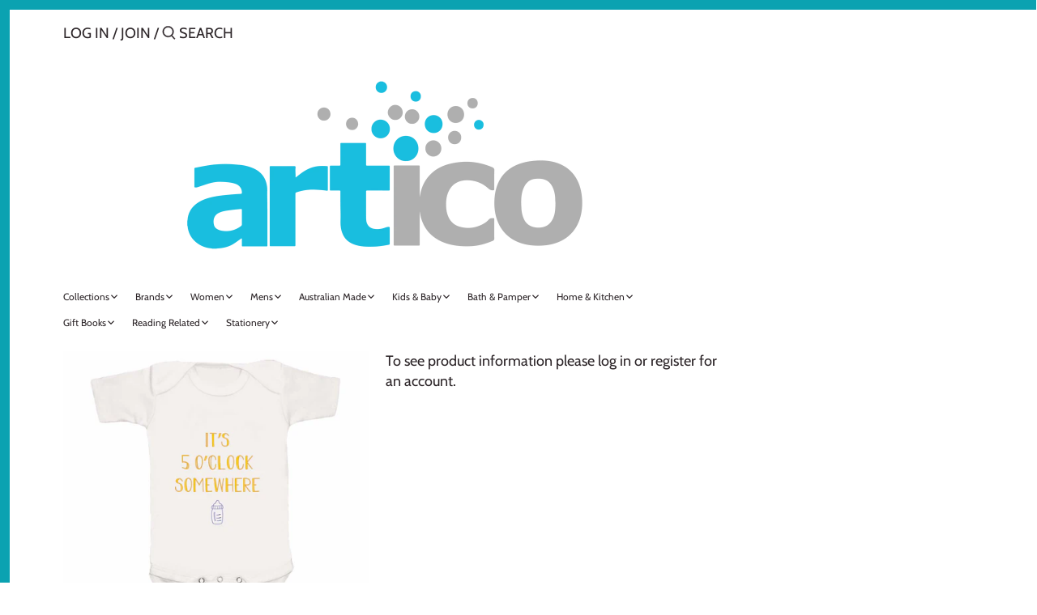

--- FILE ---
content_type: text/html; charset=utf-8
request_url: https://artico.com.au/products/baby-talk-onesies-its-five-oclock
body_size: 17740
content:
<!doctype html>
<html class="no-js" lang="en">
<head><script async src="https://country-redirector.zendapps.com/script/400/ecb_ad59ae2c6077196b68ff0c94a09fed73.js" type="text/javascript"></script>

<meta name="robots" content="noindex">

  <!-- Canopy 2.11.16 -->

  <link rel="preload" href="//artico.com.au/cdn/shop/t/14/assets/styles.css?v=1864738772854037291759260635" as="style">
  <meta charset="utf-8" />
<meta name="viewport" content="width=device-width,initial-scale=1.0" />
<meta http-equiv="X-UA-Compatible" content="IE=edge">

<link rel="preconnect" href="https://cdn.shopify.com" crossorigin>
<link rel="preconnect" href="https://fonts.shopify.com" crossorigin>
<link rel="preconnect" href="https://monorail-edge.shopifysvc.com"><link rel="preload" as="font" href="//artico.com.au/cdn/fonts/cabin/cabin_n4.cefc6494a78f87584a6f312fea532919154f66fe.woff2" type="font/woff2" crossorigin>
<link rel="preload" as="font" href="//artico.com.au/cdn/fonts/cabin/cabin_n4.cefc6494a78f87584a6f312fea532919154f66fe.woff2" type="font/woff2" crossorigin>
<link rel="preload" as="font" href="//artico.com.au/cdn/fonts/cabin/cabin_n4.cefc6494a78f87584a6f312fea532919154f66fe.woff2" type="font/woff2" crossorigin>
<link rel="preload" as="font" href="//artico.com.au/cdn/fonts/cabin/cabin_n4.cefc6494a78f87584a6f312fea532919154f66fe.woff2" type="font/woff2" crossorigin><link rel="preload" as="font" href="//artico.com.au/cdn/fonts/cabin/cabin_n7.255204a342bfdbc9ae2017bd4e6a90f8dbb2f561.woff2" type="font/woff2" crossorigin><link rel="preload" as="font" href="//artico.com.au/cdn/fonts/cabin/cabin_i4.d89c1b32b09ecbc46c12781fcf7b2085f17c0be9.woff2" type="font/woff2" crossorigin><link rel="preload" as="font" href="//artico.com.au/cdn/fonts/cabin/cabin_i7.ef2404c08a493e7ccbc92d8c39adf683f40e1fb5.woff2" type="font/woff2" crossorigin><link rel="preload" href="//artico.com.au/cdn/shop/t/14/assets/vendor.js?v=121157890423219954401613139073" as="script">
<link rel="preload" href="//artico.com.au/cdn/shop/t/14/assets/theme.js?v=64381066352426630081613540120" as="script"><link rel="canonical" href="https://artico.com.au/products/baby-talk-onesies-its-five-oclock" /><meta name="description" content="Artico designs, sources and imports a wide range of consumer goods at great prices">

  <meta name="theme-color" content="#0ba2b1">

  <title>
  Artico designs, sources and imports a wide range of consumer goods at great prices
  </title>

  


<meta property="og:site_name" content="Artico ">
<meta property="og:url" content="https://artico.com.au/products/baby-talk-onesies-its-five-oclock">
<meta property="og:title" content="Baby Talk Onesies - It's Five O'clock">
<meta property="og:type" content="product">
<meta property="og:description" content="Artico designs, sources and imports a wide range of consumer goods at great prices">

  <meta property="og:price:amount" content="4.50">
  <meta property="og:price:currency" content="AUD">

<meta property="og:image" content="http://artico.com.au/cdn/shop/products/Onesie-5Oclock_1200x1200.jpg?v=1658637773">
      <meta property="og:image:width" content="1302">
      <meta property="og:image:height" content="1200">
    
<meta property="og:image:secure_url" content="https://artico.com.au/cdn/shop/products/Onesie-5Oclock_1200x1200.jpg?v=1658637773">


<meta name="twitter:card" content="summary_large_image">
<meta name="twitter:title" content="Baby Talk Onesies - It's Five O'clock">
<meta name="twitter:description" content="Artico designs, sources and imports a wide range of consumer goods at great prices">


  <link href="//artico.com.au/cdn/shop/t/14/assets/styles.css?v=1864738772854037291759260635" rel="stylesheet" type="text/css" media="all" />

  <script>
    document.documentElement.className = document.documentElement.className.replace('no-js', '');
    window.theme = window.theme || {};
    theme.money_format = "${{amount}}";
    theme.customerIsLoggedIn = false;
    theme.shippingCalcMoneyFormat = "${{amount}} AUD";
    theme.cartType = "drawer-always";

    theme.strings = {
      previous: "Previous",
      next: "Next",
      close: "Close",
      addressError: "Error looking up that address",
      addressNoResults: "No results for that address",
      addressQueryLimit: "You have exceeded the Google API usage limit. Consider upgrading to a \u003ca href=\"https:\/\/developers.google.com\/maps\/premium\/usage-limits\"\u003ePremium Plan\u003c\/a\u003e.",
      authError: "There was a problem authenticating your Google Maps API Key.",
      shippingCalcSubmitButton: "Calculate shipping",
      shippingCalcSubmitButtonDisabled: "Calculating...",
      infiniteScrollLoadingImg: "\/\/artico.com.au\/cdn\/shop\/t\/14\/assets\/loading.gif?v=115678512110750922101613139070",
      infiniteScrollCollectionLoading: "Loading more items...",
      infiniteScrollCollectionFinishedMsg : "No more items",
      infiniteScrollBlogLoading: "Loading more articles...",
      infiniteScrollBlogFinishedMsg : "No more articles",
      blogsShowTags: "Show tags",
      priceNonExistent: "Unavailable",
      buttonDefault: "Add to Cart",
      buttonNoStock: "Out of stock",
      buttonNoVariant: "Unavailable",
      unitPriceSeparator: " \/ ",
      onlyXLeft: "[[ quantity ]] in stock",
      productAddingToCart: "Adding",
      productAddedToCart: "Added",
      quickbuyAdded: "Added to cart",
      cartSummary: "View cart",
      cartContinue: "Continue shopping",
      colorBoxPrevious: "Previous",
      colorBoxNext: "Next",
      colorBoxClose: "Close",
      imageSlider: "Image slider"
    };

    theme.routes = {
      root_url: '/',
      account_url: '/account',
      account_login_url: '/account/login',
      account_logout_url: '/account/logout',
      account_recover_url: '/account/recover',
      account_register_url: '/account/register',
      account_addresses_url: '/account/addresses',
      collections_url: '/collections',
      all_products_collection_url: '/collections/all',
      search_url: '/search',
      cart_url: '/cart',
      cart_add_url: '/cart/add',
      cart_change_url: '/cart/change',
      cart_clear_url: '/cart/clear'
    };

    theme.scripts = {
        masonry: "\/\/artico.com.au\/cdn\/shop\/t\/14\/assets\/masonry.v3.2.2.min.js?v=169641371380462594081613139071",
        jqueryInfiniteScroll: "\/\/artico.com.au\/cdn\/shop\/t\/14\/assets\/jquery.infinitescroll.2.1.0.min.js?v=154868730476094579131613139070",
        underscore: "\/\/cdnjs.cloudflare.com\/ajax\/libs\/underscore.js\/1.6.0\/underscore-min.js",
        shopifyCommon: "\/\/artico.com.au\/cdn\/shopifycloud\/storefront\/assets\/themes_support\/shopify_common-5f594365.js",
        jqueryCart: "\/\/artico.com.au\/cdn\/shop\/t\/14\/assets\/shipping-calculator.v1.0.min.js?v=156283615219060590411613139071"
    };
  </script>

  <script>window.performance && window.performance.mark && window.performance.mark('shopify.content_for_header.start');</script><meta id="shopify-digital-wallet" name="shopify-digital-wallet" content="/20521173/digital_wallets/dialog">
<link rel="alternate" type="application/json+oembed" href="https://artico.com.au/products/baby-talk-onesies-its-five-oclock.oembed">
<script async="async" src="/checkouts/internal/preloads.js?locale=en-AU"></script>
<script id="shopify-features" type="application/json">{"accessToken":"8d7916edf1685238e2f16c07cb4c52ab","betas":["rich-media-storefront-analytics"],"domain":"artico.com.au","predictiveSearch":true,"shopId":20521173,"locale":"en"}</script>
<script>var Shopify = Shopify || {};
Shopify.shop = "artico-pty-ltd.myshopify.com";
Shopify.locale = "en";
Shopify.currency = {"active":"AUD","rate":"1.0"};
Shopify.country = "AU";
Shopify.theme = {"name":"Canopy - HC - 12 Feb '21","id":118989848764,"schema_name":"Canopy","schema_version":"2.11.16","theme_store_id":732,"role":"main"};
Shopify.theme.handle = "null";
Shopify.theme.style = {"id":null,"handle":null};
Shopify.cdnHost = "artico.com.au/cdn";
Shopify.routes = Shopify.routes || {};
Shopify.routes.root = "/";</script>
<script type="module">!function(o){(o.Shopify=o.Shopify||{}).modules=!0}(window);</script>
<script>!function(o){function n(){var o=[];function n(){o.push(Array.prototype.slice.apply(arguments))}return n.q=o,n}var t=o.Shopify=o.Shopify||{};t.loadFeatures=n(),t.autoloadFeatures=n()}(window);</script>
<script id="shop-js-analytics" type="application/json">{"pageType":"product"}</script>
<script defer="defer" async type="module" src="//artico.com.au/cdn/shopifycloud/shop-js/modules/v2/client.init-shop-cart-sync_DGjqyID6.en.esm.js"></script>
<script defer="defer" async type="module" src="//artico.com.au/cdn/shopifycloud/shop-js/modules/v2/chunk.common_CM5e3XYf.esm.js"></script>
<script type="module">
  await import("//artico.com.au/cdn/shopifycloud/shop-js/modules/v2/client.init-shop-cart-sync_DGjqyID6.en.esm.js");
await import("//artico.com.au/cdn/shopifycloud/shop-js/modules/v2/chunk.common_CM5e3XYf.esm.js");

  window.Shopify.SignInWithShop?.initShopCartSync?.({"fedCMEnabled":true,"windoidEnabled":true});

</script>
<script>(function() {
  var isLoaded = false;
  function asyncLoad() {
    if (isLoaded) return;
    isLoaded = true;
    var urls = ["https:\/\/chimpstatic.com\/mcjs-connected\/js\/users\/3395a897776262e900850aadf\/3aa2a3725e2605e3008c3d28c.js?shop=artico-pty-ltd.myshopify.com"];
    for (var i = 0; i < urls.length; i++) {
      var s = document.createElement('script');
      s.type = 'text/javascript';
      s.async = true;
      s.src = urls[i];
      var x = document.getElementsByTagName('script')[0];
      x.parentNode.insertBefore(s, x);
    }
  };
  if(window.attachEvent) {
    window.attachEvent('onload', asyncLoad);
  } else {
    window.addEventListener('load', asyncLoad, false);
  }
})();</script>
<script id="__st">var __st={"a":20521173,"offset":-43200,"reqid":"6c4daf6f-7edd-49c7-bcbf-1f492be9f559-1765934717","pageurl":"artico.com.au\/products\/baby-talk-onesies-its-five-oclock","u":"720f1368a9a6","p":"product","rtyp":"product","rid":7582615044284};</script>
<script>window.ShopifyPaypalV4VisibilityTracking = true;</script>
<script id="captcha-bootstrap">!function(){'use strict';const t='contact',e='account',n='new_comment',o=[[t,t],['blogs',n],['comments',n],[t,'customer']],c=[[e,'customer_login'],[e,'guest_login'],[e,'recover_customer_password'],[e,'create_customer']],r=t=>t.map((([t,e])=>`form[action*='/${t}']:not([data-nocaptcha='true']) input[name='form_type'][value='${e}']`)).join(','),a=t=>()=>t?[...document.querySelectorAll(t)].map((t=>t.form)):[];function s(){const t=[...o],e=r(t);return a(e)}const i='password',u='form_key',d=['recaptcha-v3-token','g-recaptcha-response','h-captcha-response',i],f=()=>{try{return window.sessionStorage}catch{return}},m='__shopify_v',_=t=>t.elements[u];function p(t,e,n=!1){try{const o=window.sessionStorage,c=JSON.parse(o.getItem(e)),{data:r}=function(t){const{data:e,action:n}=t;return t[m]||n?{data:e,action:n}:{data:t,action:n}}(c);for(const[e,n]of Object.entries(r))t.elements[e]&&(t.elements[e].value=n);n&&o.removeItem(e)}catch(o){console.error('form repopulation failed',{error:o})}}const l='form_type',E='cptcha';function T(t){t.dataset[E]=!0}const w=window,h=w.document,L='Shopify',v='ce_forms',y='captcha';let A=!1;((t,e)=>{const n=(g='f06e6c50-85a8-45c8-87d0-21a2b65856fe',I='https://cdn.shopify.com/shopifycloud/storefront-forms-hcaptcha/ce_storefront_forms_captcha_hcaptcha.v1.5.2.iife.js',D={infoText:'Protected by hCaptcha',privacyText:'Privacy',termsText:'Terms'},(t,e,n)=>{const o=w[L][v],c=o.bindForm;if(c)return c(t,g,e,D).then(n);var r;o.q.push([[t,g,e,D],n]),r=I,A||(h.body.append(Object.assign(h.createElement('script'),{id:'captcha-provider',async:!0,src:r})),A=!0)});var g,I,D;w[L]=w[L]||{},w[L][v]=w[L][v]||{},w[L][v].q=[],w[L][y]=w[L][y]||{},w[L][y].protect=function(t,e){n(t,void 0,e),T(t)},Object.freeze(w[L][y]),function(t,e,n,w,h,L){const[v,y,A,g]=function(t,e,n){const i=e?o:[],u=t?c:[],d=[...i,...u],f=r(d),m=r(i),_=r(d.filter((([t,e])=>n.includes(e))));return[a(f),a(m),a(_),s()]}(w,h,L),I=t=>{const e=t.target;return e instanceof HTMLFormElement?e:e&&e.form},D=t=>v().includes(t);t.addEventListener('submit',(t=>{const e=I(t);if(!e)return;const n=D(e)&&!e.dataset.hcaptchaBound&&!e.dataset.recaptchaBound,o=_(e),c=g().includes(e)&&(!o||!o.value);(n||c)&&t.preventDefault(),c&&!n&&(function(t){try{if(!f())return;!function(t){const e=f();if(!e)return;const n=_(t);if(!n)return;const o=n.value;o&&e.removeItem(o)}(t);const e=Array.from(Array(32),(()=>Math.random().toString(36)[2])).join('');!function(t,e){_(t)||t.append(Object.assign(document.createElement('input'),{type:'hidden',name:u})),t.elements[u].value=e}(t,e),function(t,e){const n=f();if(!n)return;const o=[...t.querySelectorAll(`input[type='${i}']`)].map((({name:t})=>t)),c=[...d,...o],r={};for(const[a,s]of new FormData(t).entries())c.includes(a)||(r[a]=s);n.setItem(e,JSON.stringify({[m]:1,action:t.action,data:r}))}(t,e)}catch(e){console.error('failed to persist form',e)}}(e),e.submit())}));const S=(t,e)=>{t&&!t.dataset[E]&&(n(t,e.some((e=>e===t))),T(t))};for(const o of['focusin','change'])t.addEventListener(o,(t=>{const e=I(t);D(e)&&S(e,y())}));const B=e.get('form_key'),M=e.get(l),P=B&&M;t.addEventListener('DOMContentLoaded',(()=>{const t=y();if(P)for(const e of t)e.elements[l].value===M&&p(e,B);[...new Set([...A(),...v().filter((t=>'true'===t.dataset.shopifyCaptcha))])].forEach((e=>S(e,t)))}))}(h,new URLSearchParams(w.location.search),n,t,e,['guest_login'])})(!0,!0)}();</script>
<script integrity="sha256-52AcMU7V7pcBOXWImdc/TAGTFKeNjmkeM1Pvks/DTgc=" data-source-attribution="shopify.loadfeatures" defer="defer" src="//artico.com.au/cdn/shopifycloud/storefront/assets/storefront/load_feature-81c60534.js" crossorigin="anonymous"></script>
<script data-source-attribution="shopify.dynamic_checkout.dynamic.init">var Shopify=Shopify||{};Shopify.PaymentButton=Shopify.PaymentButton||{isStorefrontPortableWallets:!0,init:function(){window.Shopify.PaymentButton.init=function(){};var t=document.createElement("script");t.src="https://artico.com.au/cdn/shopifycloud/portable-wallets/latest/portable-wallets.en.js",t.type="module",document.head.appendChild(t)}};
</script>
<script data-source-attribution="shopify.dynamic_checkout.buyer_consent">
  function portableWalletsHideBuyerConsent(e){var t=document.getElementById("shopify-buyer-consent"),n=document.getElementById("shopify-subscription-policy-button");t&&n&&(t.classList.add("hidden"),t.setAttribute("aria-hidden","true"),n.removeEventListener("click",e))}function portableWalletsShowBuyerConsent(e){var t=document.getElementById("shopify-buyer-consent"),n=document.getElementById("shopify-subscription-policy-button");t&&n&&(t.classList.remove("hidden"),t.removeAttribute("aria-hidden"),n.addEventListener("click",e))}window.Shopify?.PaymentButton&&(window.Shopify.PaymentButton.hideBuyerConsent=portableWalletsHideBuyerConsent,window.Shopify.PaymentButton.showBuyerConsent=portableWalletsShowBuyerConsent);
</script>
<script data-source-attribution="shopify.dynamic_checkout.cart.bootstrap">document.addEventListener("DOMContentLoaded",(function(){function t(){return document.querySelector("shopify-accelerated-checkout-cart, shopify-accelerated-checkout")}if(t())Shopify.PaymentButton.init();else{new MutationObserver((function(e,n){t()&&(Shopify.PaymentButton.init(),n.disconnect())})).observe(document.body,{childList:!0,subtree:!0})}}));
</script>
<script id="sections-script" data-sections="product-recommendations" defer="defer" src="//artico.com.au/cdn/shop/t/14/compiled_assets/scripts.js?956"></script>
<script>window.performance && window.performance.mark && window.performance.mark('shopify.content_for_header.end');</script>

  <script>
    Shopify.money_format = "${{amount}}";
  </script>
<link href="https://monorail-edge.shopifysvc.com" rel="dns-prefetch">
<script>(function(){if ("sendBeacon" in navigator && "performance" in window) {try {var session_token_from_headers = performance.getEntriesByType('navigation')[0].serverTiming.find(x => x.name == '_s').description;} catch {var session_token_from_headers = undefined;}var session_cookie_matches = document.cookie.match(/_shopify_s=([^;]*)/);var session_token_from_cookie = session_cookie_matches && session_cookie_matches.length === 2 ? session_cookie_matches[1] : "";var session_token = session_token_from_headers || session_token_from_cookie || "";function handle_abandonment_event(e) {var entries = performance.getEntries().filter(function(entry) {return /monorail-edge.shopifysvc.com/.test(entry.name);});if (!window.abandonment_tracked && entries.length === 0) {window.abandonment_tracked = true;var currentMs = Date.now();var navigation_start = performance.timing.navigationStart;var payload = {shop_id: 20521173,url: window.location.href,navigation_start,duration: currentMs - navigation_start,session_token,page_type: "product"};window.navigator.sendBeacon("https://monorail-edge.shopifysvc.com/v1/produce", JSON.stringify({schema_id: "online_store_buyer_site_abandonment/1.1",payload: payload,metadata: {event_created_at_ms: currentMs,event_sent_at_ms: currentMs}}));}}window.addEventListener('pagehide', handle_abandonment_event);}}());</script>
<script id="web-pixels-manager-setup">(function e(e,d,r,n,o){if(void 0===o&&(o={}),!Boolean(null===(a=null===(i=window.Shopify)||void 0===i?void 0:i.analytics)||void 0===a?void 0:a.replayQueue)){var i,a;window.Shopify=window.Shopify||{};var t=window.Shopify;t.analytics=t.analytics||{};var s=t.analytics;s.replayQueue=[],s.publish=function(e,d,r){return s.replayQueue.push([e,d,r]),!0};try{self.performance.mark("wpm:start")}catch(e){}var l=function(){var e={modern:/Edge?\/(1{2}[4-9]|1[2-9]\d|[2-9]\d{2}|\d{4,})\.\d+(\.\d+|)|Firefox\/(1{2}[4-9]|1[2-9]\d|[2-9]\d{2}|\d{4,})\.\d+(\.\d+|)|Chrom(ium|e)\/(9{2}|\d{3,})\.\d+(\.\d+|)|(Maci|X1{2}).+ Version\/(15\.\d+|(1[6-9]|[2-9]\d|\d{3,})\.\d+)([,.]\d+|)( \(\w+\)|)( Mobile\/\w+|) Safari\/|Chrome.+OPR\/(9{2}|\d{3,})\.\d+\.\d+|(CPU[ +]OS|iPhone[ +]OS|CPU[ +]iPhone|CPU IPhone OS|CPU iPad OS)[ +]+(15[._]\d+|(1[6-9]|[2-9]\d|\d{3,})[._]\d+)([._]\d+|)|Android:?[ /-](13[3-9]|1[4-9]\d|[2-9]\d{2}|\d{4,})(\.\d+|)(\.\d+|)|Android.+Firefox\/(13[5-9]|1[4-9]\d|[2-9]\d{2}|\d{4,})\.\d+(\.\d+|)|Android.+Chrom(ium|e)\/(13[3-9]|1[4-9]\d|[2-9]\d{2}|\d{4,})\.\d+(\.\d+|)|SamsungBrowser\/([2-9]\d|\d{3,})\.\d+/,legacy:/Edge?\/(1[6-9]|[2-9]\d|\d{3,})\.\d+(\.\d+|)|Firefox\/(5[4-9]|[6-9]\d|\d{3,})\.\d+(\.\d+|)|Chrom(ium|e)\/(5[1-9]|[6-9]\d|\d{3,})\.\d+(\.\d+|)([\d.]+$|.*Safari\/(?![\d.]+ Edge\/[\d.]+$))|(Maci|X1{2}).+ Version\/(10\.\d+|(1[1-9]|[2-9]\d|\d{3,})\.\d+)([,.]\d+|)( \(\w+\)|)( Mobile\/\w+|) Safari\/|Chrome.+OPR\/(3[89]|[4-9]\d|\d{3,})\.\d+\.\d+|(CPU[ +]OS|iPhone[ +]OS|CPU[ +]iPhone|CPU IPhone OS|CPU iPad OS)[ +]+(10[._]\d+|(1[1-9]|[2-9]\d|\d{3,})[._]\d+)([._]\d+|)|Android:?[ /-](13[3-9]|1[4-9]\d|[2-9]\d{2}|\d{4,})(\.\d+|)(\.\d+|)|Mobile Safari.+OPR\/([89]\d|\d{3,})\.\d+\.\d+|Android.+Firefox\/(13[5-9]|1[4-9]\d|[2-9]\d{2}|\d{4,})\.\d+(\.\d+|)|Android.+Chrom(ium|e)\/(13[3-9]|1[4-9]\d|[2-9]\d{2}|\d{4,})\.\d+(\.\d+|)|Android.+(UC? ?Browser|UCWEB|U3)[ /]?(15\.([5-9]|\d{2,})|(1[6-9]|[2-9]\d|\d{3,})\.\d+)\.\d+|SamsungBrowser\/(5\.\d+|([6-9]|\d{2,})\.\d+)|Android.+MQ{2}Browser\/(14(\.(9|\d{2,})|)|(1[5-9]|[2-9]\d|\d{3,})(\.\d+|))(\.\d+|)|K[Aa][Ii]OS\/(3\.\d+|([4-9]|\d{2,})\.\d+)(\.\d+|)/},d=e.modern,r=e.legacy,n=navigator.userAgent;return n.match(d)?"modern":n.match(r)?"legacy":"unknown"}(),u="modern"===l?"modern":"legacy",c=(null!=n?n:{modern:"",legacy:""})[u],f=function(e){return[e.baseUrl,"/wpm","/b",e.hashVersion,"modern"===e.buildTarget?"m":"l",".js"].join("")}({baseUrl:d,hashVersion:r,buildTarget:u}),m=function(e){var d=e.version,r=e.bundleTarget,n=e.surface,o=e.pageUrl,i=e.monorailEndpoint;return{emit:function(e){var a=e.status,t=e.errorMsg,s=(new Date).getTime(),l=JSON.stringify({metadata:{event_sent_at_ms:s},events:[{schema_id:"web_pixels_manager_load/3.1",payload:{version:d,bundle_target:r,page_url:o,status:a,surface:n,error_msg:t},metadata:{event_created_at_ms:s}}]});if(!i)return console&&console.warn&&console.warn("[Web Pixels Manager] No Monorail endpoint provided, skipping logging."),!1;try{return self.navigator.sendBeacon.bind(self.navigator)(i,l)}catch(e){}var u=new XMLHttpRequest;try{return u.open("POST",i,!0),u.setRequestHeader("Content-Type","text/plain"),u.send(l),!0}catch(e){return console&&console.warn&&console.warn("[Web Pixels Manager] Got an unhandled error while logging to Monorail."),!1}}}}({version:r,bundleTarget:l,surface:e.surface,pageUrl:self.location.href,monorailEndpoint:e.monorailEndpoint});try{o.browserTarget=l,function(e){var d=e.src,r=e.async,n=void 0===r||r,o=e.onload,i=e.onerror,a=e.sri,t=e.scriptDataAttributes,s=void 0===t?{}:t,l=document.createElement("script"),u=document.querySelector("head"),c=document.querySelector("body");if(l.async=n,l.src=d,a&&(l.integrity=a,l.crossOrigin="anonymous"),s)for(var f in s)if(Object.prototype.hasOwnProperty.call(s,f))try{l.dataset[f]=s[f]}catch(e){}if(o&&l.addEventListener("load",o),i&&l.addEventListener("error",i),u)u.appendChild(l);else{if(!c)throw new Error("Did not find a head or body element to append the script");c.appendChild(l)}}({src:f,async:!0,onload:function(){if(!function(){var e,d;return Boolean(null===(d=null===(e=window.Shopify)||void 0===e?void 0:e.analytics)||void 0===d?void 0:d.initialized)}()){var d=window.webPixelsManager.init(e)||void 0;if(d){var r=window.Shopify.analytics;r.replayQueue.forEach((function(e){var r=e[0],n=e[1],o=e[2];d.publishCustomEvent(r,n,o)})),r.replayQueue=[],r.publish=d.publishCustomEvent,r.visitor=d.visitor,r.initialized=!0}}},onerror:function(){return m.emit({status:"failed",errorMsg:"".concat(f," has failed to load")})},sri:function(e){var d=/^sha384-[A-Za-z0-9+/=]+$/;return"string"==typeof e&&d.test(e)}(c)?c:"",scriptDataAttributes:o}),m.emit({status:"loading"})}catch(e){m.emit({status:"failed",errorMsg:(null==e?void 0:e.message)||"Unknown error"})}}})({shopId: 20521173,storefrontBaseUrl: "https://artico.com.au",extensionsBaseUrl: "https://extensions.shopifycdn.com/cdn/shopifycloud/web-pixels-manager",monorailEndpoint: "https://monorail-edge.shopifysvc.com/unstable/produce_batch",surface: "storefront-renderer",enabledBetaFlags: ["2dca8a86"],webPixelsConfigList: [{"id":"56361148","eventPayloadVersion":"v1","runtimeContext":"LAX","scriptVersion":"1","type":"CUSTOM","privacyPurposes":["MARKETING"],"name":"Meta pixel (migrated)"},{"id":"94863548","eventPayloadVersion":"v1","runtimeContext":"LAX","scriptVersion":"1","type":"CUSTOM","privacyPurposes":["ANALYTICS"],"name":"Google Analytics tag (migrated)"},{"id":"shopify-app-pixel","configuration":"{}","eventPayloadVersion":"v1","runtimeContext":"STRICT","scriptVersion":"0450","apiClientId":"shopify-pixel","type":"APP","privacyPurposes":["ANALYTICS","MARKETING"]},{"id":"shopify-custom-pixel","eventPayloadVersion":"v1","runtimeContext":"LAX","scriptVersion":"0450","apiClientId":"shopify-pixel","type":"CUSTOM","privacyPurposes":["ANALYTICS","MARKETING"]}],isMerchantRequest: false,initData: {"shop":{"name":"Artico ","paymentSettings":{"currencyCode":"AUD"},"myshopifyDomain":"artico-pty-ltd.myshopify.com","countryCode":"AU","storefrontUrl":"https:\/\/artico.com.au"},"customer":null,"cart":null,"checkout":null,"productVariants":[{"price":{"amount":4.5,"currencyCode":"AUD"},"product":{"title":"Baby Talk Onesies - It's Five O'clock","vendor":"Artico","id":"7582615044284","untranslatedTitle":"Baby Talk Onesies - It's Five O'clock","url":"\/products\/baby-talk-onesies-its-five-oclock","type":"Baby Talk"},"id":"41923253403836","image":{"src":"\/\/artico.com.au\/cdn\/shop\/products\/Onesie-5Oclock.jpg?v=1658637773"},"sku":"BTO003","title":"Default Title","untranslatedTitle":"Default Title"}],"purchasingCompany":null},},"https://artico.com.au/cdn","ae1676cfwd2530674p4253c800m34e853cb",{"modern":"","legacy":""},{"shopId":"20521173","storefrontBaseUrl":"https:\/\/artico.com.au","extensionBaseUrl":"https:\/\/extensions.shopifycdn.com\/cdn\/shopifycloud\/web-pixels-manager","surface":"storefront-renderer","enabledBetaFlags":"[\"2dca8a86\"]","isMerchantRequest":"false","hashVersion":"ae1676cfwd2530674p4253c800m34e853cb","publish":"custom","events":"[[\"page_viewed\",{}],[\"product_viewed\",{\"productVariant\":{\"price\":{\"amount\":4.5,\"currencyCode\":\"AUD\"},\"product\":{\"title\":\"Baby Talk Onesies - It's Five O'clock\",\"vendor\":\"Artico\",\"id\":\"7582615044284\",\"untranslatedTitle\":\"Baby Talk Onesies - It's Five O'clock\",\"url\":\"\/products\/baby-talk-onesies-its-five-oclock\",\"type\":\"Baby Talk\"},\"id\":\"41923253403836\",\"image\":{\"src\":\"\/\/artico.com.au\/cdn\/shop\/products\/Onesie-5Oclock.jpg?v=1658637773\"},\"sku\":\"BTO003\",\"title\":\"Default Title\",\"untranslatedTitle\":\"Default Title\"}}]]"});</script><script>
  window.ShopifyAnalytics = window.ShopifyAnalytics || {};
  window.ShopifyAnalytics.meta = window.ShopifyAnalytics.meta || {};
  window.ShopifyAnalytics.meta.currency = 'AUD';
  var meta = {"product":{"id":7582615044284,"gid":"gid:\/\/shopify\/Product\/7582615044284","vendor":"Artico","type":"Baby Talk","variants":[{"id":41923253403836,"price":450,"name":"Baby Talk Onesies - It's Five O'clock","public_title":null,"sku":"BTO003"}],"remote":false},"page":{"pageType":"product","resourceType":"product","resourceId":7582615044284}};
  for (var attr in meta) {
    window.ShopifyAnalytics.meta[attr] = meta[attr];
  }
</script>
<script class="analytics">
  (function () {
    var customDocumentWrite = function(content) {
      var jquery = null;

      if (window.jQuery) {
        jquery = window.jQuery;
      } else if (window.Checkout && window.Checkout.$) {
        jquery = window.Checkout.$;
      }

      if (jquery) {
        jquery('body').append(content);
      }
    };

    var hasLoggedConversion = function(token) {
      if (token) {
        return document.cookie.indexOf('loggedConversion=' + token) !== -1;
      }
      return false;
    }

    var setCookieIfConversion = function(token) {
      if (token) {
        var twoMonthsFromNow = new Date(Date.now());
        twoMonthsFromNow.setMonth(twoMonthsFromNow.getMonth() + 2);

        document.cookie = 'loggedConversion=' + token + '; expires=' + twoMonthsFromNow;
      }
    }

    var trekkie = window.ShopifyAnalytics.lib = window.trekkie = window.trekkie || [];
    if (trekkie.integrations) {
      return;
    }
    trekkie.methods = [
      'identify',
      'page',
      'ready',
      'track',
      'trackForm',
      'trackLink'
    ];
    trekkie.factory = function(method) {
      return function() {
        var args = Array.prototype.slice.call(arguments);
        args.unshift(method);
        trekkie.push(args);
        return trekkie;
      };
    };
    for (var i = 0; i < trekkie.methods.length; i++) {
      var key = trekkie.methods[i];
      trekkie[key] = trekkie.factory(key);
    }
    trekkie.load = function(config) {
      trekkie.config = config || {};
      trekkie.config.initialDocumentCookie = document.cookie;
      var first = document.getElementsByTagName('script')[0];
      var script = document.createElement('script');
      script.type = 'text/javascript';
      script.onerror = function(e) {
        var scriptFallback = document.createElement('script');
        scriptFallback.type = 'text/javascript';
        scriptFallback.onerror = function(error) {
                var Monorail = {
      produce: function produce(monorailDomain, schemaId, payload) {
        var currentMs = new Date().getTime();
        var event = {
          schema_id: schemaId,
          payload: payload,
          metadata: {
            event_created_at_ms: currentMs,
            event_sent_at_ms: currentMs
          }
        };
        return Monorail.sendRequest("https://" + monorailDomain + "/v1/produce", JSON.stringify(event));
      },
      sendRequest: function sendRequest(endpointUrl, payload) {
        // Try the sendBeacon API
        if (window && window.navigator && typeof window.navigator.sendBeacon === 'function' && typeof window.Blob === 'function' && !Monorail.isIos12()) {
          var blobData = new window.Blob([payload], {
            type: 'text/plain'
          });

          if (window.navigator.sendBeacon(endpointUrl, blobData)) {
            return true;
          } // sendBeacon was not successful

        } // XHR beacon

        var xhr = new XMLHttpRequest();

        try {
          xhr.open('POST', endpointUrl);
          xhr.setRequestHeader('Content-Type', 'text/plain');
          xhr.send(payload);
        } catch (e) {
          console.log(e);
        }

        return false;
      },
      isIos12: function isIos12() {
        return window.navigator.userAgent.lastIndexOf('iPhone; CPU iPhone OS 12_') !== -1 || window.navigator.userAgent.lastIndexOf('iPad; CPU OS 12_') !== -1;
      }
    };
    Monorail.produce('monorail-edge.shopifysvc.com',
      'trekkie_storefront_load_errors/1.1',
      {shop_id: 20521173,
      theme_id: 118989848764,
      app_name: "storefront",
      context_url: window.location.href,
      source_url: "//artico.com.au/cdn/s/trekkie.storefront.23b90327a0b2c94129db92772d2925a9b88e09c5.min.js"});

        };
        scriptFallback.async = true;
        scriptFallback.src = '//artico.com.au/cdn/s/trekkie.storefront.23b90327a0b2c94129db92772d2925a9b88e09c5.min.js';
        first.parentNode.insertBefore(scriptFallback, first);
      };
      script.async = true;
      script.src = '//artico.com.au/cdn/s/trekkie.storefront.23b90327a0b2c94129db92772d2925a9b88e09c5.min.js';
      first.parentNode.insertBefore(script, first);
    };
    trekkie.load(
      {"Trekkie":{"appName":"storefront","development":false,"defaultAttributes":{"shopId":20521173,"isMerchantRequest":null,"themeId":118989848764,"themeCityHash":"16149643969596549909","contentLanguage":"en","currency":"AUD","eventMetadataId":"93998bcc-7779-4334-b606-a727e94b047f"},"isServerSideCookieWritingEnabled":true,"monorailRegion":"shop_domain","enabledBetaFlags":["65f19447"]},"Session Attribution":{},"S2S":{"facebookCapiEnabled":false,"source":"trekkie-storefront-renderer","apiClientId":580111}}
    );

    var loaded = false;
    trekkie.ready(function() {
      if (loaded) return;
      loaded = true;

      window.ShopifyAnalytics.lib = window.trekkie;

      var originalDocumentWrite = document.write;
      document.write = customDocumentWrite;
      try { window.ShopifyAnalytics.merchantGoogleAnalytics.call(this); } catch(error) {};
      document.write = originalDocumentWrite;

      window.ShopifyAnalytics.lib.page(null,{"pageType":"product","resourceType":"product","resourceId":7582615044284,"shopifyEmitted":true});

      var match = window.location.pathname.match(/checkouts\/(.+)\/(thank_you|post_purchase)/)
      var token = match? match[1]: undefined;
      if (!hasLoggedConversion(token)) {
        setCookieIfConversion(token);
        window.ShopifyAnalytics.lib.track("Viewed Product",{"currency":"AUD","variantId":41923253403836,"productId":7582615044284,"productGid":"gid:\/\/shopify\/Product\/7582615044284","name":"Baby Talk Onesies - It's Five O'clock","price":"4.50","sku":"BTO003","brand":"Artico","variant":null,"category":"Baby Talk","nonInteraction":true,"remote":false},undefined,undefined,{"shopifyEmitted":true});
      window.ShopifyAnalytics.lib.track("monorail:\/\/trekkie_storefront_viewed_product\/1.1",{"currency":"AUD","variantId":41923253403836,"productId":7582615044284,"productGid":"gid:\/\/shopify\/Product\/7582615044284","name":"Baby Talk Onesies - It's Five O'clock","price":"4.50","sku":"BTO003","brand":"Artico","variant":null,"category":"Baby Talk","nonInteraction":true,"remote":false,"referer":"https:\/\/artico.com.au\/products\/baby-talk-onesies-its-five-oclock"});
      }
    });


        var eventsListenerScript = document.createElement('script');
        eventsListenerScript.async = true;
        eventsListenerScript.src = "//artico.com.au/cdn/shopifycloud/storefront/assets/shop_events_listener-3da45d37.js";
        document.getElementsByTagName('head')[0].appendChild(eventsListenerScript);

})();</script>
  <script>
  if (!window.ga || (window.ga && typeof window.ga !== 'function')) {
    window.ga = function ga() {
      (window.ga.q = window.ga.q || []).push(arguments);
      if (window.Shopify && window.Shopify.analytics && typeof window.Shopify.analytics.publish === 'function') {
        window.Shopify.analytics.publish("ga_stub_called", {}, {sendTo: "google_osp_migration"});
      }
      console.error("Shopify's Google Analytics stub called with:", Array.from(arguments), "\nSee https://help.shopify.com/manual/promoting-marketing/pixels/pixel-migration#google for more information.");
    };
    if (window.Shopify && window.Shopify.analytics && typeof window.Shopify.analytics.publish === 'function') {
      window.Shopify.analytics.publish("ga_stub_initialized", {}, {sendTo: "google_osp_migration"});
    }
  }
</script>
<script
  defer
  src="https://artico.com.au/cdn/shopifycloud/perf-kit/shopify-perf-kit-2.1.2.min.js"
  data-application="storefront-renderer"
  data-shop-id="20521173"
  data-render-region="gcp-us-central1"
  data-page-type="product"
  data-theme-instance-id="118989848764"
  data-theme-name="Canopy"
  data-theme-version="2.11.16"
  data-monorail-region="shop_domain"
  data-resource-timing-sampling-rate="10"
  data-shs="true"
  data-shs-beacon="true"
  data-shs-export-with-fetch="true"
  data-shs-logs-sample-rate="1"
  data-shs-beacon-endpoint="https://artico.com.au/api/collect"
></script>
</head>

<body class="template-product  ">
  <a class="skip-link visually-hidden" href="#content">Skip to content</a>

  <div id="shopify-section-cart-drawer" class="shopify-section">




</div>

  <div id="page-wrap">
    <div id="page-wrap-inner">
      <a id="page-overlay" href="#" aria-controls="mobile-nav" aria-label="Close navigation"></a>

      <div id="page-wrap-content">
        <div id="shopify-section-header" class="shopify-section"><style type="text/css">

  .logo img,
  #page-footer .logo-column img {
    width: 500px;
  }


  .nav-item-link--featured,
  .main-nav .nav-item .nav-item-link.nav-item-link--featured {
    color: #5c8018;
  }

</style>





<div class="container header-container" data-section-type="header" itemscope itemtype="http://schema.org/Organization"><div class="page-header layout-center ">
    <div id="toolbar" class="toolbar cf">
      <span class="mobile-toolbar">
        <a class="toggle-mob-nav" href="#" aria-controls="mobile-nav" aria-label="Open navigation"><svg fill="#000000" height="24" viewBox="0 0 24 24" width="24" xmlns="http://www.w3.org/2000/svg">
    <path d="M0 0h24v24H0z" fill="none"/>
    <path d="M3 18h18v-2H3v2zm0-5h18v-2H3v2zm0-7v2h18V6H3z"/>
</svg></a>
        
      </span>

      
      <span class="toolbar-links">
        
          
            <a href="/account/login">Log in</a>
            <span class="divider">/</span>
            <a href="/account/register">Join</a>
          
          <span class="divider">/</span>
        
        
          <form class="search-form" action="/search" method="get" autocomplete="off">
            <input type="hidden" name="type" value="product" />
            <button type="submit" aria-label="Submit"><svg width="19px" height="21px" viewBox="0 0 19 21" version="1.1" xmlns="http://www.w3.org/2000/svg" xmlns:xlink="http://www.w3.org/1999/xlink">
  <g stroke="currentColor" stroke-width="0.5">
    <g transform="translate(0.000000, 0.472222)">
      <path d="M14.3977778,14.0103889 L19,19.0422222 L17.8135556,20.0555556 L13.224,15.0385 C11.8019062,16.0671405 10.0908414,16.619514 8.33572222,16.6165556 C3.73244444,16.6165556 0,12.8967778 0,8.30722222 C0,3.71766667 3.73244444,0 8.33572222,0 C12.939,0 16.6714444,3.71977778 16.6714444,8.30722222 C16.6739657,10.4296993 15.859848,12.4717967 14.3977778,14.0103889 Z M8.33572222,15.0585556 C12.0766111,15.0585556 15.1081667,12.0365 15.1081667,8.30827778 C15.1081667,4.58005556 12.0766111,1.558 8.33572222,1.558 C4.59483333,1.558 1.56327778,4.58005556 1.56327778,8.30827778 C1.56327778,12.0365 4.59483333,15.0585556 8.33572222,15.0585556 Z"></path>
    </g>
  </g>
</svg>
</button>
            <input type="text" name="q" placeholder="Search" aria-label="Search" autocomplete="off" />
          </form>
        
      </span>
      

      
<span class="toolbar-cart">
        <a class="current-cart toggle-cart-summary" href="/cart">
          <span class="beside-svg"><span class="theme-money">$0.00</span></span>
          <span class="current-cart-icon">
            <svg width="21px" height="19px" viewBox="0 0 21 19" version="1.1" xmlns="http://www.w3.org/2000/svg" xmlns:xlink="http://www.w3.org/1999/xlink">
  <g transform="translate(-0.500000, 0.500000)">
    <path stroke="currentColor" stroke-width="0.5" d="M10.5,5.75 L10.5,0 L12,0 L12,5.75 L21.5,5.75 L17.682,17.75 L4.318,17.75 L0.5,5.75 L10.5,5.75 Z M2.551,7.25 L5.415,16.25 L16.585,16.25 L19.449,7.25 L2.55,7.25 L2.551,7.25 Z"></path>
  </g>
</svg>

            
          </span>
        </a>
      </span>
    </div>

    <div class="logo-nav">
      

      <div class="cf">
      <div class="logo align-center">
        <meta itemprop="name" content="Artico ">
        
          
          <a href="/" itemprop="url">
            <img src="//artico.com.au/cdn/shop/files/ARTICO_LOGO_HD_RGB_1000x.png?v=1614316733" alt="" itemprop="logo"/>
          </a>
        
      </div>
      </div>

      
        
<nav class="main-nav cf desktop align-left" data-col-limit="8" role="navigation" aria-label="Primary navigation">
  <ul><li class="nav-item first dropdown drop-norm">

        <a class="nav-item-link" href="/collections/australian-natives" aria-haspopup="true" aria-expanded="false">
          <span class="nav-item-link-title">Collections</span>
          <svg fill="#000000" height="24" viewBox="0 0 24 24" width="24" xmlns="http://www.w3.org/2000/svg">
    <path d="M7.41 7.84L12 12.42l4.59-4.58L18 9.25l-6 6-6-6z"/>
    <path d="M0-.75h24v24H0z" fill="none"/>
</svg>
        </a>

        

          

          <div class="sub-nav">
            <div class="sub-nav-inner">
              <ul class="sub-nav-list">
                

                <li class="sub-nav-item">
                  <a class="sub-nav-item-link" href="/collections/tropical-koala" data-img="//artico.com.au/cdn/shop/collections/UMB011_400x.png?v=1755754166" >
                    <span class="sub-nav-item-link-title">Tropical Koala</span>
                    
                  </a>

                  
                </li>

                

                <li class="sub-nav-item">
                  <a class="sub-nav-item-link" href="/collections/australian-natives" data-img="//artico.com.au/cdn/shop/collections/8_400x.jpg?v=1744606774" >
                    <span class="sub-nav-item-link-title">Australian Natives</span>
                    
                  </a>

                  
                </li>

                

                <li class="sub-nav-item">
                  <a class="sub-nav-item-link" href="/collections/golden-wattle" data-img="//artico.com.au/cdn/shop/collections/2_400x.jpg?v=1744606744" >
                    <span class="sub-nav-item-link-title">Golden Wattle</span>
                    
                  </a>

                  
                </li>

                

                <li class="sub-nav-item">
                  <a class="sub-nav-item-link" href="/collections/strawberry-thief" data-img="//artico.com.au/cdn/shop/collections/HWB01_400x.png?v=1744844827" >
                    <span class="sub-nav-item-link-title">Strawberry Thief</span>
                    
                  </a>

                  
                </li>

                

                <li class="sub-nav-item">
                  <a class="sub-nav-item-link" href="/collections/water-lilies" data-img="//artico.com.au/cdn/shop/collections/18_72c723c8-91b0-42ec-bb64-c7c83dadac2e_400x.png?v=1744844883" >
                    <span class="sub-nav-item-link-title">Water Lilies</span>
                    
                  </a>

                  
                </li>

                

                <li class="sub-nav-item">
                  <a class="sub-nav-item-link" href="/collections/sunflowers" data-img="//artico.com.au/cdn/shop/collections/HP03_400x.jpg?v=1744844852" >
                    <span class="sub-nav-item-link-title">Sunflowers</span>
                    
                  </a>

                  
                </li>

                

                <li class="sub-nav-item">
                  <a class="sub-nav-item-link" href="/collections/fruit" data-img="//artico.com.au/cdn/shop/collections/HP02_f6bd5238-d5e1-435f-83b1-55867781a260_400x.jpg?v=1744844805" >
                    <span class="sub-nav-item-link-title">Fruit</span>
                    
                  </a>

                  
                </li>

                

                <li class="sub-nav-item">
                  <a class="sub-nav-item-link" href="/collections/peonie-rose" data-img="//artico.com.au/cdn/shop/collections/LR-GlassesCase-PeonieRose_400x.png?v=1744844749" >
                    <span class="sub-nav-item-link-title">Peonie Rose</span>
                    
                  </a>

                  
                </li>

                

                <li class="sub-nav-item">
                  <a class="sub-nav-item-link" href="/collections/kilburn" data-img="//artico.com.au/cdn/shop/collections/kilburn_400x.png?v=1744844714" >
                    <span class="sub-nav-item-link-title">Kilburn</span>
                    
                  </a>

                  
                </li>

                

                <li class="sub-nav-item">
                  <a class="sub-nav-item-link" href="/collections/black-floral" data-img="//artico.com.au/cdn/shop/collections/BH003_400x.jpg?v=1744844674" >
                    <span class="sub-nav-item-link-title">Black Floral</span>
                    
                  </a>

                  
                </li>

                

                <li class="sub-nav-item">
                  <a class="sub-nav-item-link" href="/collections/larkspur" data-img="//artico.com.au/cdn/shop/collections/TP01_400x.png?v=1744844989" >
                    <span class="sub-nav-item-link-title">Larkspur</span>
                    
                  </a>

                  
                </li>

                

                <li class="sub-nav-item">
                  <a class="sub-nav-item-link" href="/collections/wild-tulip" data-img="//artico.com.au/cdn/shop/collections/wildtulip_400x.jpg?v=1744845015" >
                    <span class="sub-nav-item-link-title">Wild Tulip</span>
                    
                  </a>

                  
                </li>

                

                <li class="sub-nav-item">
                  <a class="sub-nav-item-link" href="/collections/leopard-print" data-img="//artico.com.au/cdn/shop/collections/LeopardLB06_bf459a3c-1b9a-4c83-8b83-da8ee072a8d8_400x.png?v=1744844787" >
                    <span class="sub-nav-item-link-title">Leopard Print</span>
                    
                  </a>

                  
                </li>

                

                <li class="sub-nav-item">
                  <a class="sub-nav-item-link" href="/collections/pink-polka-dot" data-img="//artico.com.au/cdn/shop/collections/MCS002_400x.jpg?v=1744844589" >
                    <span class="sub-nav-item-link-title">Pink Polka Dot</span>
                    
                  </a>

                  
                </li>

                

                <li class="sub-nav-item">
                  <a class="sub-nav-item-link" href="/collections/hampton-stripe" data-img="//artico.com.au/cdn/shop/collections/BM05_84ae9adb-9565-46d0-bbe4-1e6831ac369b_400x.jpg?v=1744844391" >
                    <span class="sub-nav-item-link-title">Hampton Stripe</span>
                    
                  </a>

                  
                </li>

                
              </ul></div>
          </div>
        
      </li><li class="nav-item dropdown drop-norm">

        <a class="nav-item-link" href="/collections/strawberry-thief" aria-haspopup="true" aria-expanded="false">
          <span class="nav-item-link-title">Brands</span>
          <svg fill="#000000" height="24" viewBox="0 0 24 24" width="24" xmlns="http://www.w3.org/2000/svg">
    <path d="M7.41 7.84L12 12.42l4.59-4.58L18 9.25l-6 6-6-6z"/>
    <path d="M0-.75h24v24H0z" fill="none"/>
</svg>
        </a>

        

          

          <div class="sub-nav">
            <div class="sub-nav-inner">
              <ul class="sub-nav-list">
                

                <li class="sub-nav-item">
                  <a class="sub-nav-item-link" href="/collections/blu-hen" data-img="//artico.com.au/cdn/shop/collections/Micro_Fibre_Hair_Wrap_400x.png?v=1701072845" >
                    <span class="sub-nav-item-link-title">Blü Hen</span>
                    
                  </a>

                  
                </li>

                

                <li class="sub-nav-item">
                  <a class="sub-nav-item-link" href="/collections/william-morris" data-img="//artico.com.au/cdn/shop/collections/18133-throwm02-1-3-600_400x.jpg?v=1682397220" >
                    <span class="sub-nav-item-link-title">William Morris</span>
                    
                  </a>

                  
                </li>

                

                <li class="sub-nav-item">
                  <a class="sub-nav-item-link" href="/collections/craftsman" data-img="//artico.com.au/cdn/shop/collections/TC003_400x.jpg?v=1656629541" >
                    <span class="sub-nav-item-link-title">Krafftman</span>
                    
                  </a>

                  
                </li>

                

                <li class="sub-nav-item">
                  <a class="sub-nav-item-link" href="/collections/harlequin-games" data-img="//artico.com.au/cdn/shop/collections/HQ002_400x.png?v=1682396721" >
                    <span class="sub-nav-item-link-title">House of Harlequin</span>
                    
                  </a>

                  
                </li>

                

                <li class="sub-nav-item">
                  <a class="sub-nav-item-link" href="/collections/planet-cat-1" data-img="//artico.com.au/cdn/shop/collections/p1_400x.png?v=1697359358" >
                    <span class="sub-nav-item-link-title">Paint & Create</span>
                    
                  </a>

                  
                </li>

                

                <li class="sub-nav-item">
                  <a class="sub-nav-item-link" href="/collections/sound-cards" data-img="//artico.com.au/cdn/shop/collections/t50_400x.png?v=1613024257" >
                    <span class="sub-nav-item-link-title">Loudmouth Sound Cards</span>
                    
                  </a>

                  
                </li>

                

                <li class="sub-nav-item">
                  <a class="sub-nav-item-link" href="/collections/from-me-to-you" data-img="//artico.com.au/cdn/shop/products/joal_y1_d_dearmum_timeless_lifestyle_rgb_web_1_1_400x.webp?v=1665018564" >
                    <span class="sub-nav-item-link-title">From Me To You</span>
                    
                  </a>

                  
                </li>

                

                <li class="sub-nav-item">
                  <a class="sub-nav-item-link" href="/collections/drinking-accessories" data-img="//artico.com.au/cdn/shop/collections/DA001_400x.png?v=1658638974" >
                    <span class="sub-nav-item-link-title">Vitals Homewares</span>
                    
                  </a>

                  
                </li>

                

                <li class="sub-nav-item">
                  <a class="sub-nav-item-link" href="/collections/reading-glasses" data-img="//artico.com.au/cdn/shop/collections/media_590x_ae479a9a-5646-4ef5-b2cc-fd7961a377b7_400x.png?v=1682396420" >
                    <span class="sub-nav-item-link-title">Azzurri Reading Glasses</span>
                    
                  </a>

                  
                </li>

                
              </ul></div>
          </div>
        
      </li><li class="nav-item dropdown drop-norm">

        <a class="nav-item-link" href="/collections/strawberry-thief" aria-haspopup="true" aria-expanded="false">
          <span class="nav-item-link-title">Women</span>
          <svg fill="#000000" height="24" viewBox="0 0 24 24" width="24" xmlns="http://www.w3.org/2000/svg">
    <path d="M7.41 7.84L12 12.42l4.59-4.58L18 9.25l-6 6-6-6z"/>
    <path d="M0-.75h24v24H0z" fill="none"/>
</svg>
        </a>

        

          

          <div class="sub-nav">
            <div class="sub-nav-inner">
              <ul class="sub-nav-list">
                

                <li class="sub-nav-item">
                  <a class="sub-nav-item-link" href="/collections/bags-totes" data-img="//artico.com.au/cdn/shop/collections/16_cca42610-6827-43ef-8516-e5ac427d76fe_400x.png?v=1744606944" >
                    <span class="sub-nav-item-link-title">Bags and Totes</span>
                    
                  </a>

                  
                </li>

                

                <li class="sub-nav-item">
                  <a class="sub-nav-item-link" href="/collections/fans-scarves" data-img="//artico.com.au/cdn/shop/collections/BF11_400x.jpg?v=1744606985" >
                    <span class="sub-nav-item-link-title">Fans & Scarves</span>
                    
                  </a>

                  
                </li>

                

                <li class="sub-nav-item">
                  <a class="sub-nav-item-link" href="/collections/eyewear-and-cases" data-img="//artico.com.au/cdn/shop/files/GC014_400x.jpg?v=1743055047" >
                    <span class="sub-nav-item-link-title">Eyewear & Cases</span>
                    
                  </a>

                  
                </li>

                

                <li class="sub-nav-item">
                  <a class="sub-nav-item-link" href="/collections/mirrors-pillboxes" data-img="//artico.com.au/cdn/shop/files/kilburnpeonierose_400x.jpg?v=1713991325" >
                    <span class="sub-nav-item-link-title">Mirrors and Pill Boxes</span>
                    
                  </a>

                  
                </li>

                

                <li class="sub-nav-item">
                  <a class="sub-nav-item-link" href="/collections/fabric-journals-and-rollerball-pens" data-img="//artico.com.au/cdn/shop/files/singleblackrefill_400x.jpg?v=1741575162" >
                    <span class="sub-nav-item-link-title">Stationery</span>
                    
                  </a>

                  
                </li>

                

                <li class="sub-nav-item">
                  <a class="sub-nav-item-link" href="/collections/bath-and-body" data-img="//artico.com.au/cdn/shop/collections/CR004_1_400x.jpg?v=1738722028" >
                    <span class="sub-nav-item-link-title">Bathroom</span>
                    
                  </a>

                  
                </li>

                

                <li class="sub-nav-item">
                  <a class="sub-nav-item-link" href="/collections/kitchen" data-img="//artico.com.au/cdn/shop/files/TeaForOne-Fruit001_400x.jpg?v=1730510447" >
                    <span class="sub-nav-item-link-title">Kitchen</span>
                    
                  </a>

                  
                </li>

                

                <li class="sub-nav-item">
                  <a class="sub-nav-item-link" href="/collections/umbrellas" data-img="//artico.com.au/cdn/shop/collections/WM043_400x.png?v=1675986912" >
                    <span class="sub-nav-item-link-title">Umbrella</span>
                    
                  </a>

                  
                </li>

                

                <li class="sub-nav-item">
                  <a class="sub-nav-item-link" href="/collections/bedroom" data-img="//artico.com.au/cdn/shop/files/CR030_400x.jpg?v=1736227689" >
                    <span class="sub-nav-item-link-title">Bedroom</span>
                    
                  </a>

                  
                </li>

                
              </ul></div>
          </div>
        
      </li><li class="nav-item dropdown drop-norm">

        <a class="nav-item-link" href="/collections/mens" aria-haspopup="true" aria-expanded="false">
          <span class="nav-item-link-title">Mens</span>
          <svg fill="#000000" height="24" viewBox="0 0 24 24" width="24" xmlns="http://www.w3.org/2000/svg">
    <path d="M7.41 7.84L12 12.42l4.59-4.58L18 9.25l-6 6-6-6z"/>
    <path d="M0-.75h24v24H0z" fill="none"/>
</svg>
        </a>

        

          

          <div class="sub-nav">
            <div class="sub-nav-inner">
              <ul class="sub-nav-list">
                

                <li class="sub-nav-item">
                  <a class="sub-nav-item-link" href="/collections/multi-tools" data-img="//artico.com.au/cdn/shop/files/TC009_1_400x.jpg?v=1705296972" >
                    <span class="sub-nav-item-link-title">Multi-Tools</span>
                    
                  </a>

                  
                </li>

                

                <li class="sub-nav-item">
                  <a class="sub-nav-item-link" href="/collections/mens-mugs" data-img="//artico.com.au/cdn/shop/files/CarabinerMug001AdventureAwaits_400x.jpg?v=1721800292" >
                    <span class="sub-nav-item-link-title">Mugs</span>
                    
                  </a>

                  
                </li>

                

                <li class="sub-nav-item">
                  <a class="sub-nav-item-link" href="/collections/drinking-accessories" data-img="//artico.com.au/cdn/shop/collections/DA001_400x.png?v=1658638974" >
                    <span class="sub-nav-item-link-title">Drink Accessories</span>
                    
                  </a>

                  
                </li>

                

                <li class="sub-nav-item">
                  <a class="sub-nav-item-link" href="/collections/mens-socks" data-img="//artico.com.au/cdn/shop/files/FCSU_400x.png?v=1716871013" >
                    <span class="sub-nav-item-link-title">Socks</span>
                    
                  </a>

                  
                </li>

                
              </ul></div>
          </div>
        
      </li><li class="nav-item dropdown drop-norm">

        <a class="nav-item-link" href="/collections/australian-made" aria-haspopup="true" aria-expanded="false">
          <span class="nav-item-link-title">Australian Made</span>
          <svg fill="#000000" height="24" viewBox="0 0 24 24" width="24" xmlns="http://www.w3.org/2000/svg">
    <path d="M7.41 7.84L12 12.42l4.59-4.58L18 9.25l-6 6-6-6z"/>
    <path d="M0-.75h24v24H0z" fill="none"/>
</svg>
        </a>

        

          

          <div class="sub-nav">
            <div class="sub-nav-inner">
              <ul class="sub-nav-list">
                

                <li class="sub-nav-item">
                  <a class="sub-nav-item-link" href="/collections/wooden-bookmarks" data-img="//artico.com.au/cdn/shop/files/WB003_400x.jpg?v=1731012733" >
                    <span class="sub-nav-item-link-title">Bookmarks</span>
                    
                  </a>

                  
                </li>

                

                <li class="sub-nav-item">
                  <a class="sub-nav-item-link" href="/collections/key-rings-2" data-img="//artico.com.au/cdn/shop/files/Fairy_Penguin_400x.png?v=1742440218" >
                    <span class="sub-nav-item-link-title">Key Rings</span>
                    
                  </a>

                  
                </li>

                

                <li class="sub-nav-item">
                  <a class="sub-nav-item-link" href="/collections/magnets-1" data-img="//artico.com.au/cdn/shop/files/Kookaburra_eb032797-b9fc-43db-9a8f-18318c9ad96e_400x.png?v=1742454872" >
                    <span class="sub-nav-item-link-title">Fridge Magnets</span>
                    
                  </a>

                  
                </li>

                

                <li class="sub-nav-item">
                  <a class="sub-nav-item-link" href="/collections/planet-cat-1" data-img="//artico.com.au/cdn/shop/collections/p1_400x.png?v=1697359358" >
                    <span class="sub-nav-item-link-title">Paint & Create</span>
                    
                  </a>

                  
                </li>

                

                <li class="sub-nav-item">
                  <a class="sub-nav-item-link" href="/collections/christmas" data-img="//artico.com.au/cdn/shop/collections/AustralianMap3x_400x.png?v=1747110118" >
                    <span class="sub-nav-item-link-title">Christmas</span>
                    
                  </a>

                  
                </li>

                
              </ul></div>
          </div>
        
      </li><li class="nav-item dropdown drop-norm">

        <a class="nav-item-link" href="/collections/baby-shower-gifts" aria-haspopup="true" aria-expanded="false">
          <span class="nav-item-link-title">Kids & Baby</span>
          <svg fill="#000000" height="24" viewBox="0 0 24 24" width="24" xmlns="http://www.w3.org/2000/svg">
    <path d="M7.41 7.84L12 12.42l4.59-4.58L18 9.25l-6 6-6-6z"/>
    <path d="M0-.75h24v24H0z" fill="none"/>
</svg>
        </a>

        

          

          <div class="sub-nav">
            <div class="sub-nav-inner">
              <ul class="sub-nav-list">
                

                <li class="sub-nav-item">
                  <a class="sub-nav-item-link" href="/collections/baby-shower-gifts" data-img="//artico.com.au/cdn/shop/collections/BTS002_400x.png?v=1658637435" >
                    <span class="sub-nav-item-link-title">Bibs, Socks & Onesies</span>
                    
                  </a>

                  
                </li>

                

                <li class="sub-nav-item">
                  <a class="sub-nav-item-link" href="/collections/plush-baby" data-img="//artico.com.au/cdn/shop/files/22_1_400x.png?v=1718699758" >
                    <span class="sub-nav-item-link-title">Rattles & Security Blankets</span>
                    
                  </a>

                  
                </li>

                

                <li class="sub-nav-item">
                  <a class="sub-nav-item-link" href="/collections/baby-journals" data-img="//artico.com.au/cdn/shop/collections/joal_f2a_d_earlyyears_lifestyle_rgb_web4_400x.png?v=1613024279" >
                    <span class="sub-nav-item-link-title">Books</span>
                    
                  </a>

                  
                </li>

                

                <li class="sub-nav-item">
                  <a class="sub-nav-item-link" href="/collections/planet-cat-1" data-img="//artico.com.au/cdn/shop/collections/p1_400x.png?v=1697359358" >
                    <span class="sub-nav-item-link-title">Craft Kits</span>
                    
                  </a>

                  
                </li>

                

                <li class="sub-nav-item">
                  <a class="sub-nav-item-link" href="/collections/jigsaw-puzzles" data-img="//artico.com.au/cdn/shop/collections/puzzlwe_e82a0490-0e8c-46c9-826c-b0ebfe96a637_400x.png?v=1613024457" >
                    <span class="sub-nav-item-link-title">Puzzles</span>
                    
                  </a>

                  
                </li>

                

                <li class="sub-nav-item">
                  <a class="sub-nav-item-link" href="/collections/harlequin-games" data-img="//artico.com.au/cdn/shop/collections/HQ002_400x.png?v=1682396721" >
                    <span class="sub-nav-item-link-title">Toys</span>
                    
                  </a>

                  
                </li>

                
              </ul></div>
          </div>
        
      </li><li class="nav-item dropdown drop-norm">

        <a class="nav-item-link" href="/collections/bath-and-body" aria-haspopup="true" aria-expanded="false">
          <span class="nav-item-link-title">Bath & Pamper</span>
          <svg fill="#000000" height="24" viewBox="0 0 24 24" width="24" xmlns="http://www.w3.org/2000/svg">
    <path d="M7.41 7.84L12 12.42l4.59-4.58L18 9.25l-6 6-6-6z"/>
    <path d="M0-.75h24v24H0z" fill="none"/>
</svg>
        </a>

        

          

          <div class="sub-nav">
            <div class="sub-nav-inner">
              <ul class="sub-nav-list">
                

                <li class="sub-nav-item">
                  <a class="sub-nav-item-link" href="/collections/facial-rolllers" data-img="//artico.com.au/cdn/shop/collections/SPR_400x.png?v=1705291396" >
                    <span class="sub-nav-item-link-title">Facial Rollers</span>
                    
                  </a>

                  
                </li>

                

                <li class="sub-nav-item">
                  <a class="sub-nav-item-link" href="/collections/bath-bombs-etc" data-img="//artico.com.au/cdn/shop/files/CR005_400x.jpg?v=1714707585" >
                    <span class="sub-nav-item-link-title">Bath Bombs, Bath Salts & Scrubs</span>
                    
                  </a>

                  
                </li>

                

                <li class="sub-nav-item">
                  <a class="sub-nav-item-link" href="/collections/cosmetics-bags-only" data-img="//artico.com.au/cdn/shop/files/3_400x.jpg?v=1743054858" >
                    <span class="sub-nav-item-link-title">Cosmetic Bags</span>
                    
                  </a>

                  
                </li>

                

                <li class="sub-nav-item">
                  <a class="sub-nav-item-link" href="/collections/eyemasks" data-img="//artico.com.au/cdn/shop/collections/EM02_400x.png?v=1705289033" >
                    <span class="sub-nav-item-link-title">Eyemasks</span>
                    
                  </a>

                  
                </li>

                

                <li class="sub-nav-item">
                  <a class="sub-nav-item-link" href="/collections/manicure-sets" data-img="//artico.com.au/cdn/shop/collections/Fruit_Manicure_400x.png?v=1705290696" >
                    <span class="sub-nav-item-link-title">Manicure Sets</span>
                    
                  </a>

                  
                </li>

                

                <li class="sub-nav-item">
                  <a class="sub-nav-item-link" href="/collections/mirrors-pillboxes" data-img="//artico.com.au/cdn/shop/files/kilburnpeonierose_400x.jpg?v=1713991325" >
                    <span class="sub-nav-item-link-title">Mirrors & Pill Box</span>
                    
                  </a>

                  
                </li>

                

                <li class="sub-nav-item">
                  <a class="sub-nav-item-link" href="/collections/hair-wraps" data-img="//artico.com.au/cdn/shop/collections/SC03_1_400x.png?v=1705288824" >
                    <span class="sub-nav-item-link-title">Hair Wraps</span>
                    
                  </a>

                  
                </li>

                

                <li class="sub-nav-item">
                  <a class="sub-nav-item-link" href="/collections/shower-caps" data-img="//artico.com.au/cdn/shop/collections/SC02_400x.jpg?v=1705289322" >
                    <span class="sub-nav-item-link-title">Shower Caps</span>
                    
                  </a>

                  
                </li>

                

                <li class="sub-nav-item">
                  <a class="sub-nav-item-link" href="/collections/hand-creams-foot-creams" data-img="//artico.com.au/cdn/shop/files/CR004_1_400x.png?v=1714707925" >
                    <span class="sub-nav-item-link-title">Hand Creams & Foot Creams</span>
                    
                  </a>

                  
                </li>

                

                <li class="sub-nav-item">
                  <a class="sub-nav-item-link" href="/collections/winter-warmers" data-img="//artico.com.au/cdn/shop/collections/Heat_Bottle_002_5ef985a2-4ec1-4344-aed8-862e44ba1761_400x.jpg?v=1744179151" >
                    <span class="sub-nav-item-link-title">Heat Bag and Hot Water Bottles</span>
                    
                  </a>

                  
                </li>

                

                <li class="sub-nav-item">
                  <a class="sub-nav-item-link" href="/collections/slippers" data-img="//artico.com.au/cdn/shop/collections/Amazon-22_400x.jpg?v=1718694111" >
                    <span class="sub-nav-item-link-title">Spa Slippers</span>
                    
                  </a>

                  
                </li>

                
              </ul></div>
          </div>
        
      </li><li class="nav-item dropdown drop-norm">

        <a class="nav-item-link" href="/collections/kitchen" aria-haspopup="true" aria-expanded="false">
          <span class="nav-item-link-title">Home & Kitchen</span>
          <svg fill="#000000" height="24" viewBox="0 0 24 24" width="24" xmlns="http://www.w3.org/2000/svg">
    <path d="M7.41 7.84L12 12.42l4.59-4.58L18 9.25l-6 6-6-6z"/>
    <path d="M0-.75h24v24H0z" fill="none"/>
</svg>
        </a>

        

          

          <div class="sub-nav">
            <div class="sub-nav-inner">
              <ul class="sub-nav-list">
                

                <li class="sub-nav-item">
                  <a class="sub-nav-item-link" href="/collections/tea-infusers" data-img="//artico.com.au/cdn/shop/collections/TI_-_Fruits_400x.jpg?v=1705290394" >
                    <span class="sub-nav-item-link-title">Tea Infusers</span>
                    
                  </a>

                  
                </li>

                

                <li class="sub-nav-item">
                  <a class="sub-nav-item-link" href="/collections/drinking-accessories" data-img="//artico.com.au/cdn/shop/collections/DA001_400x.png?v=1658638974" >
                    <span class="sub-nav-item-link-title">Drink Accessories</span>
                    
                  </a>

                  
                </li>

                

                <li class="sub-nav-item">
                  <a class="sub-nav-item-link" href="/collections/lunch-bags-1" data-img="//artico.com.au/cdn/shop/files/TB027_400x.jpg?v=1742966372" >
                    <span class="sub-nav-item-link-title">Lunch Bags</span>
                    
                  </a>

                  
                </li>

                

                <li class="sub-nav-item">
                  <a class="sub-nav-item-link" href="/collections/cotton-tote-bags" data-img="//artico.com.au/cdn/shop/collections/bookhangover-col_400x.jpg?v=1744095593" >
                    <span class="sub-nav-item-link-title">Totes</span>
                    
                  </a>

                  
                </li>

                

                <li class="sub-nav-item">
                  <a class="sub-nav-item-link" href="/collections/tea-towels" data-img="//artico.com.au/cdn/shop/collections/TT05_400x.png?v=1714705461" >
                    <span class="sub-nav-item-link-title">Tea Towels</span>
                    
                  </a>

                  
                </li>

                

                <li class="sub-nav-item">
                  <a class="sub-nav-item-link" href="/collections/water-bottles" data-img="//artico.com.au/cdn/shop/files/WB06_400x.jpg?v=1714709855" >
                    <span class="sub-nav-item-link-title">Water Bottles</span>
                    
                  </a>

                  
                </li>

                

                <li class="sub-nav-item">
                  <a class="sub-nav-item-link" href="/collections/slippers" data-img="//artico.com.au/cdn/shop/collections/Amazon-22_400x.jpg?v=1718694111" >
                    <span class="sub-nav-item-link-title">Slippers</span>
                    
                  </a>

                  
                </li>

                

                <li class="sub-nav-item">
                  <a class="sub-nav-item-link" href="/collections/pillow-cases" data-img="//artico.com.au/cdn/shop/collections/SPC07_400x.jpg?v=1705290831" >
                    <span class="sub-nav-item-link-title">Satin Pillow Cases</span>
                    
                  </a>

                  
                </li>

                
              </ul></div>
          </div>
        
      </li><li class="nav-item dropdown drop-norm">

        <a class="nav-item-link" href="/collections/journals-of-a-lifetime" aria-haspopup="true" aria-expanded="false">
          <span class="nav-item-link-title">Gift Books</span>
          <svg fill="#000000" height="24" viewBox="0 0 24 24" width="24" xmlns="http://www.w3.org/2000/svg">
    <path d="M7.41 7.84L12 12.42l4.59-4.58L18 9.25l-6 6-6-6z"/>
    <path d="M0-.75h24v24H0z" fill="none"/>
</svg>
        </a>

        

          

          <div class="sub-nav">
            <div class="sub-nav-inner">
              <ul class="sub-nav-list">
                

                <li class="sub-nav-item">
                  <a class="sub-nav-item-link" href="/collections/baby-journals" data-img="//artico.com.au/cdn/shop/collections/joal_f2a_d_earlyyears_lifestyle_rgb_web4_400x.png?v=1613024279" >
                    <span class="sub-nav-item-link-title">Baby and Children</span>
                    
                  </a>

                  
                </li>

                

                <li class="sub-nav-item">
                  <a class="sub-nav-item-link" href="/collections/adult-gift-books" data-img="//artico.com.au/cdn/shop/products/joal_y1_d_dearmum_timeless_lifestyle_rgb_web_1_1_400x.webp?v=1665018564" >
                    <span class="sub-nav-item-link-title">Adult</span>
                    
                  </a>

                  
                </li>

                
              </ul></div>
          </div>
        
      </li><li class="nav-item dropdown drop-norm">

        <a class="nav-item-link" href="/collections/book-light" aria-haspopup="true" aria-expanded="false">
          <span class="nav-item-link-title">Reading Related</span>
          <svg fill="#000000" height="24" viewBox="0 0 24 24" width="24" xmlns="http://www.w3.org/2000/svg">
    <path d="M7.41 7.84L12 12.42l4.59-4.58L18 9.25l-6 6-6-6z"/>
    <path d="M0-.75h24v24H0z" fill="none"/>
</svg>
        </a>

        

          

          <div class="sub-nav">
            <div class="sub-nav-inner">
              <ul class="sub-nav-list">
                

                <li class="sub-nav-item">
                  <a class="sub-nav-item-link" href="/collections/reading-socks" data-img="//artico.com.au/cdn/shop/collections/Reading_Socks_zoom_out_400x.png?v=1682396429" >
                    <span class="sub-nav-item-link-title">Reading Socks</span>
                    
                  </a>

                  
                </li>

                

                <li class="sub-nav-item">
                  <a class="sub-nav-item-link" href="/collections/book-light" data-img="//artico.com.au/cdn/shop/collections/51-range-really-tiny-book-light-gift-reading-light_400x.jpg?v=1682395654" >
                    <span class="sub-nav-item-link-title">Book Lights</span>
                    
                  </a>

                  
                </li>

                

                <li class="sub-nav-item has-dropdown">
                  <a class="sub-nav-item-link" href="/collections/bookmarks" data-img="//artico.com.au/cdn/shop/collections/Capture_544a7864-832e-45f9-b632-3ece4cf66bab_400x.PNG?v=1705290775" aria-haspopup="true" aria-expanded="false">
                    <span class="sub-nav-item-link-title">Bookmarks</span>
                    <svg fill="#000000" height="24" viewBox="0 0 24 24" width="24" xmlns="http://www.w3.org/2000/svg">
    <path d="M7.41 7.84L12 12.42l4.59-4.58L18 9.25l-6 6-6-6z"/>
    <path d="M0-.75h24v24H0z" fill="none"/>
</svg>
                  </a>

                  
                  <ul class="sub-sub-nav-list">
                    
                    <li class="sub-nav-item">
                      <a class="sub-nav-item-link" href="/collections/3d-bookmarks" data-img="//artico.com.au/cdn/shop/products/3D026_400x.png?v=1682468617">
                        3D Bookmarks
                      </a>
                    </li>
                    
                    <li class="sub-nav-item">
                      <a class="sub-nav-item-link" href="/collections/reading-friends" data-img="//artico.com.au/cdn/shop/products/Photo_26-9-19_10_02_30_400x.png?v=1682469661">
                        Reading Friends
                      </a>
                    </li>
                    
                    <li class="sub-nav-item">
                      <a class="sub-nav-item-link" href="/collections/wooden-bookmarks" data-img="//artico.com.au/cdn/shop/files/WB003_400x.jpg?v=1731012733">
                        Wooden Bookmarks
                      </a>
                    </li>
                    
                    <li class="sub-nav-item">
                      <a class="sub-nav-item-link" href="/collections/card-bookmarks" data-img="//artico.com.au/cdn/shop/products/WM005_400x.png?v=1682468775">
                        Card Bookmarks
                      </a>
                    </li>
                    
                  </ul>
                  
                </li>

                

                <li class="sub-nav-item">
                  <a class="sub-nav-item-link" href="/collections/reading-glasses" data-img="//artico.com.au/cdn/shop/collections/media_590x_ae479a9a-5646-4ef5-b2cc-fd7961a377b7_400x.png?v=1682396420" >
                    <span class="sub-nav-item-link-title">Reading Glasses</span>
                    
                  </a>

                  
                </li>

                

                <li class="sub-nav-item">
                  <a class="sub-nav-item-link" href="/collections/book-holder" data-img="//artico.com.au/cdn/shop/collections/368-showcase-gimble-adjustable-book-holder-gift-reading-rest-01_400x.jpg?v=1734139809" >
                    <span class="sub-nav-item-link-title">Book Holders</span>
                    
                  </a>

                  
                </li>

                

                <li class="sub-nav-item">
                  <a class="sub-nav-item-link" href="/collections/tea-infusers" data-img="//artico.com.au/cdn/shop/collections/TI_-_Fruits_400x.jpg?v=1705290394" >
                    <span class="sub-nav-item-link-title">Tea Infusers</span>
                    
                  </a>

                  
                </li>

                
              </ul></div>
          </div>
        
      </li><li class="nav-item last dropdown drop-norm">

        <a class="nav-item-link" href="/collections/fabric-journals-and-rollerball-pens" aria-haspopup="true" aria-expanded="false">
          <span class="nav-item-link-title">Stationery</span>
          <svg fill="#000000" height="24" viewBox="0 0 24 24" width="24" xmlns="http://www.w3.org/2000/svg">
    <path d="M7.41 7.84L12 12.42l4.59-4.58L18 9.25l-6 6-6-6z"/>
    <path d="M0-.75h24v24H0z" fill="none"/>
</svg>
        </a>

        

          

          <div class="sub-nav">
            <div class="sub-nav-inner">
              <ul class="sub-nav-list">
                

                <li class="sub-nav-item">
                  <a class="sub-nav-item-link" href="/collections/bookaroo" data-img="//artico.com.au/cdn/shop/collections/40704_Bookaroo_Pen_Pouch_Purple_Pack_400x.jpg?v=1620355079" >
                    <span class="sub-nav-item-link-title">Bookaroo</span>
                    
                  </a>

                  
                </li>

                

                <li class="sub-nav-item">
                  <a class="sub-nav-item-link" href="/collections/fabric-journal" data-img="//artico.com.au/cdn/shop/files/Untitled_design_1_400x.jpg?v=1743055048" >
                    <span class="sub-nav-item-link-title">Fabric Journals</span>
                    
                  </a>

                  
                </li>

                

                <li class="sub-nav-item">
                  <a class="sub-nav-item-link" href="/collections/rollerball-pens" data-img="//artico.com.au/cdn/shop/collections/SPRB_400x.png?v=1726391849" >
                    <span class="sub-nav-item-link-title">Roller Ball Pens</span>
                    
                  </a>

                  
                </li>

                
              </ul></div>
          </div>
        
      </li></ul>
</nav>

      
    </div>

    <script id="mobile-navigation-template" type="text/template">
      <nav id="mobile-nav">
  <div class="inner">

    
    <form class="search-form" action="/search" method="get">
      <input type="hidden" name="type" value="product" />
      <button type="submit" aria-label="Submit"><svg width="19px" height="21px" viewBox="0 0 19 21" version="1.1" xmlns="http://www.w3.org/2000/svg" xmlns:xlink="http://www.w3.org/1999/xlink">
  <g stroke="currentColor" stroke-width="0.5">
    <g transform="translate(0.000000, 0.472222)">
      <path d="M14.3977778,14.0103889 L19,19.0422222 L17.8135556,20.0555556 L13.224,15.0385 C11.8019062,16.0671405 10.0908414,16.619514 8.33572222,16.6165556 C3.73244444,16.6165556 0,12.8967778 0,8.30722222 C0,3.71766667 3.73244444,0 8.33572222,0 C12.939,0 16.6714444,3.71977778 16.6714444,8.30722222 C16.6739657,10.4296993 15.859848,12.4717967 14.3977778,14.0103889 Z M8.33572222,15.0585556 C12.0766111,15.0585556 15.1081667,12.0365 15.1081667,8.30827778 C15.1081667,4.58005556 12.0766111,1.558 8.33572222,1.558 C4.59483333,1.558 1.56327778,4.58005556 1.56327778,8.30827778 C1.56327778,12.0365 4.59483333,15.0585556 8.33572222,15.0585556 Z"></path>
    </g>
  </g>
</svg>
</button>
      <input type="text" name="q" placeholder="Search" aria-label="Search" />
    </form>
    

    

    
    <nav aria-label="Mobile navigation">
      <ul class="mobile-nav-menu plain">
        
          <li class="nav-item">
            <a class="nav-item-link" href="/collections/australian-natives">
              Collections
            </a>

            
            <button class="open-sub-nav"
              data-sub-nav="menu-1"
              aria-haspopup="true"
              aria-controls="sub-nav-menu-1"><svg fill="#000000" height="24" viewBox="0 0 24 24" width="24" xmlns="http://www.w3.org/2000/svg">
  <title>Right</title>
  <path d="M8.59 16.34l4.58-4.59-4.58-4.59L10 5.75l6 6-6 6z"/><path d="M0-.25h24v24H0z" fill="none"/>
</svg></button>
            
          </li>
        
          <li class="nav-item">
            <a class="nav-item-link" href="/collections/strawberry-thief">
              Brands
            </a>

            
            <button class="open-sub-nav"
              data-sub-nav="menu-2"
              aria-haspopup="true"
              aria-controls="sub-nav-menu-2"><svg fill="#000000" height="24" viewBox="0 0 24 24" width="24" xmlns="http://www.w3.org/2000/svg">
  <title>Right</title>
  <path d="M8.59 16.34l4.58-4.59-4.58-4.59L10 5.75l6 6-6 6z"/><path d="M0-.25h24v24H0z" fill="none"/>
</svg></button>
            
          </li>
        
          <li class="nav-item">
            <a class="nav-item-link" href="/collections/strawberry-thief">
              Women
            </a>

            
            <button class="open-sub-nav"
              data-sub-nav="menu-3"
              aria-haspopup="true"
              aria-controls="sub-nav-menu-3"><svg fill="#000000" height="24" viewBox="0 0 24 24" width="24" xmlns="http://www.w3.org/2000/svg">
  <title>Right</title>
  <path d="M8.59 16.34l4.58-4.59-4.58-4.59L10 5.75l6 6-6 6z"/><path d="M0-.25h24v24H0z" fill="none"/>
</svg></button>
            
          </li>
        
          <li class="nav-item">
            <a class="nav-item-link" href="/collections/mens">
              Mens
            </a>

            
            <button class="open-sub-nav"
              data-sub-nav="menu-4"
              aria-haspopup="true"
              aria-controls="sub-nav-menu-4"><svg fill="#000000" height="24" viewBox="0 0 24 24" width="24" xmlns="http://www.w3.org/2000/svg">
  <title>Right</title>
  <path d="M8.59 16.34l4.58-4.59-4.58-4.59L10 5.75l6 6-6 6z"/><path d="M0-.25h24v24H0z" fill="none"/>
</svg></button>
            
          </li>
        
          <li class="nav-item">
            <a class="nav-item-link" href="/collections/australian-made">
              Australian Made
            </a>

            
            <button class="open-sub-nav"
              data-sub-nav="menu-5"
              aria-haspopup="true"
              aria-controls="sub-nav-menu-5"><svg fill="#000000" height="24" viewBox="0 0 24 24" width="24" xmlns="http://www.w3.org/2000/svg">
  <title>Right</title>
  <path d="M8.59 16.34l4.58-4.59-4.58-4.59L10 5.75l6 6-6 6z"/><path d="M0-.25h24v24H0z" fill="none"/>
</svg></button>
            
          </li>
        
          <li class="nav-item">
            <a class="nav-item-link" href="/collections/baby-shower-gifts">
              Kids & Baby
            </a>

            
            <button class="open-sub-nav"
              data-sub-nav="menu-6"
              aria-haspopup="true"
              aria-controls="sub-nav-menu-6"><svg fill="#000000" height="24" viewBox="0 0 24 24" width="24" xmlns="http://www.w3.org/2000/svg">
  <title>Right</title>
  <path d="M8.59 16.34l4.58-4.59-4.58-4.59L10 5.75l6 6-6 6z"/><path d="M0-.25h24v24H0z" fill="none"/>
</svg></button>
            
          </li>
        
          <li class="nav-item">
            <a class="nav-item-link" href="/collections/bath-and-body">
              Bath & Pamper
            </a>

            
            <button class="open-sub-nav"
              data-sub-nav="menu-7"
              aria-haspopup="true"
              aria-controls="sub-nav-menu-7"><svg fill="#000000" height="24" viewBox="0 0 24 24" width="24" xmlns="http://www.w3.org/2000/svg">
  <title>Right</title>
  <path d="M8.59 16.34l4.58-4.59-4.58-4.59L10 5.75l6 6-6 6z"/><path d="M0-.25h24v24H0z" fill="none"/>
</svg></button>
            
          </li>
        
          <li class="nav-item">
            <a class="nav-item-link" href="/collections/kitchen">
              Home & Kitchen
            </a>

            
            <button class="open-sub-nav"
              data-sub-nav="menu-8"
              aria-haspopup="true"
              aria-controls="sub-nav-menu-8"><svg fill="#000000" height="24" viewBox="0 0 24 24" width="24" xmlns="http://www.w3.org/2000/svg">
  <title>Right</title>
  <path d="M8.59 16.34l4.58-4.59-4.58-4.59L10 5.75l6 6-6 6z"/><path d="M0-.25h24v24H0z" fill="none"/>
</svg></button>
            
          </li>
        
          <li class="nav-item">
            <a class="nav-item-link" href="/collections/journals-of-a-lifetime">
              Gift Books
            </a>

            
            <button class="open-sub-nav"
              data-sub-nav="menu-9"
              aria-haspopup="true"
              aria-controls="sub-nav-menu-9"><svg fill="#000000" height="24" viewBox="0 0 24 24" width="24" xmlns="http://www.w3.org/2000/svg">
  <title>Right</title>
  <path d="M8.59 16.34l4.58-4.59-4.58-4.59L10 5.75l6 6-6 6z"/><path d="M0-.25h24v24H0z" fill="none"/>
</svg></button>
            
          </li>
        
          <li class="nav-item">
            <a class="nav-item-link" href="/collections/book-light">
              Reading Related
            </a>

            
            <button class="open-sub-nav"
              data-sub-nav="menu-10"
              aria-haspopup="true"
              aria-controls="sub-nav-menu-10"><svg fill="#000000" height="24" viewBox="0 0 24 24" width="24" xmlns="http://www.w3.org/2000/svg">
  <title>Right</title>
  <path d="M8.59 16.34l4.58-4.59-4.58-4.59L10 5.75l6 6-6 6z"/><path d="M0-.25h24v24H0z" fill="none"/>
</svg></button>
            
          </li>
        
          <li class="nav-item">
            <a class="nav-item-link" href="/collections/fabric-journals-and-rollerball-pens">
              Stationery
            </a>

            
            <button class="open-sub-nav"
              data-sub-nav="menu-11"
              aria-haspopup="true"
              aria-controls="sub-nav-menu-11"><svg fill="#000000" height="24" viewBox="0 0 24 24" width="24" xmlns="http://www.w3.org/2000/svg">
  <title>Right</title>
  <path d="M8.59 16.34l4.58-4.59-4.58-4.59L10 5.75l6 6-6 6z"/><path d="M0-.25h24v24H0z" fill="none"/>
</svg></button>
            
          </li>
        

        
          
              <li class="nav-item--lower account-nav-item account-nav-item--top"><a href="/account/login">Log in</a></li>
              <li class="nav-item--lower account-nav-item"><a href="/account/register">Create an account</a></li>
          
        
      </ul></nav>
  </div>

  
  
  
  

  <div id="sub-nav-menu-1" class="sub-nav" data-is-subnav-for="menu-1">
    <div class="header">
      <a class="close-sub-nav" href="#"><span class="btn alt"><svg fill="#000000" height="24" viewBox="0 0 24 24" width="24" xmlns="http://www.w3.org/2000/svg">
  <title>Left</title>
  <path d="M15.41 16.09l-4.58-4.59 4.58-4.59L14 5.5l-6 6 6 6z"/><path d="M0-.5h24v24H0z" fill="none"/>
</svg></span> Back to previous</a>
    </div>

    <ul class="sub-nav-list plain">
      
      <li class="sub-nav-item">
        <a class="sub-nav-item-link" href="/collections/tropical-koala">Tropical Koala</a>
        
      </li>
      
      <li class="sub-nav-item">
        <a class="sub-nav-item-link" href="/collections/australian-natives">Australian Natives</a>
        
      </li>
      
      <li class="sub-nav-item">
        <a class="sub-nav-item-link" href="/collections/golden-wattle">Golden Wattle</a>
        
      </li>
      
      <li class="sub-nav-item">
        <a class="sub-nav-item-link" href="/collections/strawberry-thief">Strawberry Thief</a>
        
      </li>
      
      <li class="sub-nav-item">
        <a class="sub-nav-item-link" href="/collections/water-lilies">Water Lilies</a>
        
      </li>
      
      <li class="sub-nav-item">
        <a class="sub-nav-item-link" href="/collections/sunflowers">Sunflowers</a>
        
      </li>
      
      <li class="sub-nav-item">
        <a class="sub-nav-item-link" href="/collections/fruit">Fruit</a>
        
      </li>
      
      <li class="sub-nav-item">
        <a class="sub-nav-item-link" href="/collections/peonie-rose">Peonie Rose</a>
        
      </li>
      
      <li class="sub-nav-item">
        <a class="sub-nav-item-link" href="/collections/kilburn">Kilburn</a>
        
      </li>
      
      <li class="sub-nav-item">
        <a class="sub-nav-item-link" href="/collections/black-floral">Black Floral</a>
        
      </li>
      
      <li class="sub-nav-item">
        <a class="sub-nav-item-link" href="/collections/larkspur">Larkspur</a>
        
      </li>
      
      <li class="sub-nav-item">
        <a class="sub-nav-item-link" href="/collections/wild-tulip">Wild Tulip</a>
        
      </li>
      
      <li class="sub-nav-item">
        <a class="sub-nav-item-link" href="/collections/leopard-print">Leopard Print</a>
        
      </li>
      
      <li class="sub-nav-item">
        <a class="sub-nav-item-link" href="/collections/pink-polka-dot">Pink Polka Dot</a>
        
      </li>
      
      <li class="sub-nav-item">
        <a class="sub-nav-item-link" href="/collections/hampton-stripe">Hampton Stripe</a>
        
      </li>
      
    </ul>
  </div>

  
  
  
  
  
  
  
  
  
  
  
  
  
  
  
  
  
  
  
  
  
  
  
  
  
  
  
  
  
  
  

  
  
  
  

  <div id="sub-nav-menu-2" class="sub-nav" data-is-subnav-for="menu-2">
    <div class="header">
      <a class="close-sub-nav" href="#"><span class="btn alt"><svg fill="#000000" height="24" viewBox="0 0 24 24" width="24" xmlns="http://www.w3.org/2000/svg">
  <title>Left</title>
  <path d="M15.41 16.09l-4.58-4.59 4.58-4.59L14 5.5l-6 6 6 6z"/><path d="M0-.5h24v24H0z" fill="none"/>
</svg></span> Back to previous</a>
    </div>

    <ul class="sub-nav-list plain">
      
      <li class="sub-nav-item">
        <a class="sub-nav-item-link" href="/collections/blu-hen">Blü Hen</a>
        
      </li>
      
      <li class="sub-nav-item">
        <a class="sub-nav-item-link" href="/collections/william-morris">William Morris</a>
        
      </li>
      
      <li class="sub-nav-item">
        <a class="sub-nav-item-link" href="/collections/craftsman">Krafftman</a>
        
      </li>
      
      <li class="sub-nav-item">
        <a class="sub-nav-item-link" href="/collections/harlequin-games">House of Harlequin</a>
        
      </li>
      
      <li class="sub-nav-item">
        <a class="sub-nav-item-link" href="/collections/planet-cat-1">Paint & Create</a>
        
      </li>
      
      <li class="sub-nav-item">
        <a class="sub-nav-item-link" href="/collections/sound-cards">Loudmouth Sound Cards</a>
        
      </li>
      
      <li class="sub-nav-item">
        <a class="sub-nav-item-link" href="/collections/from-me-to-you">From Me To You</a>
        
      </li>
      
      <li class="sub-nav-item">
        <a class="sub-nav-item-link" href="/collections/drinking-accessories">Vitals Homewares</a>
        
      </li>
      
      <li class="sub-nav-item">
        <a class="sub-nav-item-link" href="/collections/reading-glasses">Azzurri Reading Glasses</a>
        
      </li>
      
    </ul>
  </div>

  
  
  
  
  
  
  
  
  
  
  
  
  
  
  
  
  
  
  

  
  
  
  

  <div id="sub-nav-menu-3" class="sub-nav" data-is-subnav-for="menu-3">
    <div class="header">
      <a class="close-sub-nav" href="#"><span class="btn alt"><svg fill="#000000" height="24" viewBox="0 0 24 24" width="24" xmlns="http://www.w3.org/2000/svg">
  <title>Left</title>
  <path d="M15.41 16.09l-4.58-4.59 4.58-4.59L14 5.5l-6 6 6 6z"/><path d="M0-.5h24v24H0z" fill="none"/>
</svg></span> Back to previous</a>
    </div>

    <ul class="sub-nav-list plain">
      
      <li class="sub-nav-item">
        <a class="sub-nav-item-link" href="/collections/bags-totes">Bags and Totes</a>
        
      </li>
      
      <li class="sub-nav-item">
        <a class="sub-nav-item-link" href="/collections/fans-scarves">Fans & Scarves</a>
        
      </li>
      
      <li class="sub-nav-item">
        <a class="sub-nav-item-link" href="/collections/eyewear-and-cases">Eyewear & Cases</a>
        
      </li>
      
      <li class="sub-nav-item">
        <a class="sub-nav-item-link" href="/collections/mirrors-pillboxes">Mirrors and Pill Boxes</a>
        
      </li>
      
      <li class="sub-nav-item">
        <a class="sub-nav-item-link" href="/collections/fabric-journals-and-rollerball-pens">Stationery</a>
        
      </li>
      
      <li class="sub-nav-item">
        <a class="sub-nav-item-link" href="/collections/bath-and-body">Bathroom</a>
        
      </li>
      
      <li class="sub-nav-item">
        <a class="sub-nav-item-link" href="/collections/kitchen">Kitchen</a>
        
      </li>
      
      <li class="sub-nav-item">
        <a class="sub-nav-item-link" href="/collections/umbrellas">Umbrella</a>
        
      </li>
      
      <li class="sub-nav-item">
        <a class="sub-nav-item-link" href="/collections/bedroom">Bedroom</a>
        
      </li>
      
    </ul>
  </div>

  
  
  
  
  
  
  
  
  
  
  
  
  
  
  
  
  
  
  

  
  
  
  

  <div id="sub-nav-menu-4" class="sub-nav" data-is-subnav-for="menu-4">
    <div class="header">
      <a class="close-sub-nav" href="#"><span class="btn alt"><svg fill="#000000" height="24" viewBox="0 0 24 24" width="24" xmlns="http://www.w3.org/2000/svg">
  <title>Left</title>
  <path d="M15.41 16.09l-4.58-4.59 4.58-4.59L14 5.5l-6 6 6 6z"/><path d="M0-.5h24v24H0z" fill="none"/>
</svg></span> Back to previous</a>
    </div>

    <ul class="sub-nav-list plain">
      
      <li class="sub-nav-item">
        <a class="sub-nav-item-link" href="/collections/multi-tools">Multi-Tools</a>
        
      </li>
      
      <li class="sub-nav-item">
        <a class="sub-nav-item-link" href="/collections/mens-mugs">Mugs</a>
        
      </li>
      
      <li class="sub-nav-item">
        <a class="sub-nav-item-link" href="/collections/drinking-accessories">Drink Accessories</a>
        
      </li>
      
      <li class="sub-nav-item">
        <a class="sub-nav-item-link" href="/collections/mens-socks">Socks</a>
        
      </li>
      
    </ul>
  </div>

  
  
  
  
  
  
  
  
  

  
  
  
  

  <div id="sub-nav-menu-5" class="sub-nav" data-is-subnav-for="menu-5">
    <div class="header">
      <a class="close-sub-nav" href="#"><span class="btn alt"><svg fill="#000000" height="24" viewBox="0 0 24 24" width="24" xmlns="http://www.w3.org/2000/svg">
  <title>Left</title>
  <path d="M15.41 16.09l-4.58-4.59 4.58-4.59L14 5.5l-6 6 6 6z"/><path d="M0-.5h24v24H0z" fill="none"/>
</svg></span> Back to previous</a>
    </div>

    <ul class="sub-nav-list plain">
      
      <li class="sub-nav-item">
        <a class="sub-nav-item-link" href="/collections/wooden-bookmarks">Bookmarks</a>
        
      </li>
      
      <li class="sub-nav-item">
        <a class="sub-nav-item-link" href="/collections/key-rings-2">Key Rings</a>
        
      </li>
      
      <li class="sub-nav-item">
        <a class="sub-nav-item-link" href="/collections/magnets-1">Fridge Magnets</a>
        
      </li>
      
      <li class="sub-nav-item">
        <a class="sub-nav-item-link" href="/collections/planet-cat-1">Paint & Create</a>
        
      </li>
      
      <li class="sub-nav-item">
        <a class="sub-nav-item-link" href="/collections/christmas">Christmas</a>
        
      </li>
      
    </ul>
  </div>

  
  
  
  
  
  
  
  
  
  
  

  
  
  
  

  <div id="sub-nav-menu-6" class="sub-nav" data-is-subnav-for="menu-6">
    <div class="header">
      <a class="close-sub-nav" href="#"><span class="btn alt"><svg fill="#000000" height="24" viewBox="0 0 24 24" width="24" xmlns="http://www.w3.org/2000/svg">
  <title>Left</title>
  <path d="M15.41 16.09l-4.58-4.59 4.58-4.59L14 5.5l-6 6 6 6z"/><path d="M0-.5h24v24H0z" fill="none"/>
</svg></span> Back to previous</a>
    </div>

    <ul class="sub-nav-list plain">
      
      <li class="sub-nav-item">
        <a class="sub-nav-item-link" href="/collections/baby-shower-gifts">Bibs, Socks & Onesies</a>
        
      </li>
      
      <li class="sub-nav-item">
        <a class="sub-nav-item-link" href="/collections/plush-baby">Rattles & Security Blankets</a>
        
      </li>
      
      <li class="sub-nav-item">
        <a class="sub-nav-item-link" href="/collections/baby-journals">Books</a>
        
      </li>
      
      <li class="sub-nav-item">
        <a class="sub-nav-item-link" href="/collections/planet-cat-1">Craft Kits</a>
        
      </li>
      
      <li class="sub-nav-item">
        <a class="sub-nav-item-link" href="/collections/jigsaw-puzzles">Puzzles</a>
        
      </li>
      
      <li class="sub-nav-item">
        <a class="sub-nav-item-link" href="/collections/harlequin-games">Toys</a>
        
      </li>
      
    </ul>
  </div>

  
  
  
  
  
  
  
  
  
  
  
  
  

  
  
  
  

  <div id="sub-nav-menu-7" class="sub-nav" data-is-subnav-for="menu-7">
    <div class="header">
      <a class="close-sub-nav" href="#"><span class="btn alt"><svg fill="#000000" height="24" viewBox="0 0 24 24" width="24" xmlns="http://www.w3.org/2000/svg">
  <title>Left</title>
  <path d="M15.41 16.09l-4.58-4.59 4.58-4.59L14 5.5l-6 6 6 6z"/><path d="M0-.5h24v24H0z" fill="none"/>
</svg></span> Back to previous</a>
    </div>

    <ul class="sub-nav-list plain">
      
      <li class="sub-nav-item">
        <a class="sub-nav-item-link" href="/collections/facial-rolllers">Facial Rollers</a>
        
      </li>
      
      <li class="sub-nav-item">
        <a class="sub-nav-item-link" href="/collections/bath-bombs-etc">Bath Bombs, Bath Salts & Scrubs</a>
        
      </li>
      
      <li class="sub-nav-item">
        <a class="sub-nav-item-link" href="/collections/cosmetics-bags-only">Cosmetic Bags</a>
        
      </li>
      
      <li class="sub-nav-item">
        <a class="sub-nav-item-link" href="/collections/eyemasks">Eyemasks</a>
        
      </li>
      
      <li class="sub-nav-item">
        <a class="sub-nav-item-link" href="/collections/manicure-sets">Manicure Sets</a>
        
      </li>
      
      <li class="sub-nav-item">
        <a class="sub-nav-item-link" href="/collections/mirrors-pillboxes">Mirrors & Pill Box</a>
        
      </li>
      
      <li class="sub-nav-item">
        <a class="sub-nav-item-link" href="/collections/hair-wraps">Hair Wraps</a>
        
      </li>
      
      <li class="sub-nav-item">
        <a class="sub-nav-item-link" href="/collections/shower-caps">Shower Caps</a>
        
      </li>
      
      <li class="sub-nav-item">
        <a class="sub-nav-item-link" href="/collections/hand-creams-foot-creams">Hand Creams & Foot Creams</a>
        
      </li>
      
      <li class="sub-nav-item">
        <a class="sub-nav-item-link" href="/collections/winter-warmers">Heat Bag and Hot Water Bottles</a>
        
      </li>
      
      <li class="sub-nav-item">
        <a class="sub-nav-item-link" href="/collections/slippers">Spa Slippers</a>
        
      </li>
      
    </ul>
  </div>

  
  
  
  
  
  
  
  
  
  
  
  
  
  
  
  
  
  
  
  
  
  
  

  
  
  
  

  <div id="sub-nav-menu-8" class="sub-nav" data-is-subnav-for="menu-8">
    <div class="header">
      <a class="close-sub-nav" href="#"><span class="btn alt"><svg fill="#000000" height="24" viewBox="0 0 24 24" width="24" xmlns="http://www.w3.org/2000/svg">
  <title>Left</title>
  <path d="M15.41 16.09l-4.58-4.59 4.58-4.59L14 5.5l-6 6 6 6z"/><path d="M0-.5h24v24H0z" fill="none"/>
</svg></span> Back to previous</a>
    </div>

    <ul class="sub-nav-list plain">
      
      <li class="sub-nav-item">
        <a class="sub-nav-item-link" href="/collections/tea-infusers">Tea Infusers</a>
        
      </li>
      
      <li class="sub-nav-item">
        <a class="sub-nav-item-link" href="/collections/drinking-accessories">Drink Accessories</a>
        
      </li>
      
      <li class="sub-nav-item">
        <a class="sub-nav-item-link" href="/collections/lunch-bags-1">Lunch Bags</a>
        
      </li>
      
      <li class="sub-nav-item">
        <a class="sub-nav-item-link" href="/collections/cotton-tote-bags">Totes</a>
        
      </li>
      
      <li class="sub-nav-item">
        <a class="sub-nav-item-link" href="/collections/tea-towels">Tea Towels</a>
        
      </li>
      
      <li class="sub-nav-item">
        <a class="sub-nav-item-link" href="/collections/water-bottles">Water Bottles</a>
        
      </li>
      
      <li class="sub-nav-item">
        <a class="sub-nav-item-link" href="/collections/slippers">Slippers</a>
        
      </li>
      
      <li class="sub-nav-item">
        <a class="sub-nav-item-link" href="/collections/pillow-cases">Satin Pillow Cases</a>
        
      </li>
      
    </ul>
  </div>

  
  
  
  
  
  
  
  
  
  
  
  
  
  
  
  
  

  
  
  
  

  <div id="sub-nav-menu-9" class="sub-nav" data-is-subnav-for="menu-9">
    <div class="header">
      <a class="close-sub-nav" href="#"><span class="btn alt"><svg fill="#000000" height="24" viewBox="0 0 24 24" width="24" xmlns="http://www.w3.org/2000/svg">
  <title>Left</title>
  <path d="M15.41 16.09l-4.58-4.59 4.58-4.59L14 5.5l-6 6 6 6z"/><path d="M0-.5h24v24H0z" fill="none"/>
</svg></span> Back to previous</a>
    </div>

    <ul class="sub-nav-list plain">
      
      <li class="sub-nav-item">
        <a class="sub-nav-item-link" href="/collections/baby-journals">Baby and Children</a>
        
      </li>
      
      <li class="sub-nav-item">
        <a class="sub-nav-item-link" href="/collections/adult-gift-books">Adult</a>
        
      </li>
      
    </ul>
  </div>

  
  
  
  
  

  
  
  
  

  <div id="sub-nav-menu-10" class="sub-nav" data-is-subnav-for="menu-10">
    <div class="header">
      <a class="close-sub-nav" href="#"><span class="btn alt"><svg fill="#000000" height="24" viewBox="0 0 24 24" width="24" xmlns="http://www.w3.org/2000/svg">
  <title>Left</title>
  <path d="M15.41 16.09l-4.58-4.59 4.58-4.59L14 5.5l-6 6 6 6z"/><path d="M0-.5h24v24H0z" fill="none"/>
</svg></span> Back to previous</a>
    </div>

    <ul class="sub-nav-list plain">
      
      <li class="sub-nav-item">
        <a class="sub-nav-item-link" href="/collections/reading-socks">Reading Socks</a>
        
      </li>
      
      <li class="sub-nav-item">
        <a class="sub-nav-item-link" href="/collections/book-light">Book Lights</a>
        
      </li>
      
      <li class="sub-nav-item">
        <a class="sub-nav-item-link" href="/collections/bookmarks">Bookmarks</a>
        
        <button class="open-sub-nav"
          data-sub-nav="menu-10-3"
          aria-haspopup="true" aria-controls="sub-nav-menu-10-3"><svg fill="#000000" height="24" viewBox="0 0 24 24" width="24" xmlns="http://www.w3.org/2000/svg">
  <title>Right</title>
  <path d="M8.59 16.34l4.58-4.59-4.58-4.59L10 5.75l6 6-6 6z"/><path d="M0-.25h24v24H0z" fill="none"/>
</svg></button>
        
      </li>
      
      <li class="sub-nav-item">
        <a class="sub-nav-item-link" href="/collections/reading-glasses">Reading Glasses</a>
        
      </li>
      
      <li class="sub-nav-item">
        <a class="sub-nav-item-link" href="/collections/book-holder">Book Holders</a>
        
      </li>
      
      <li class="sub-nav-item">
        <a class="sub-nav-item-link" href="/collections/tea-infusers">Tea Infusers</a>
        
      </li>
      
    </ul>
  </div>

  
  
  
  
  
  
  <div id="sub-nav-menu-10-3" class="sub-nav" data-is-subnav-for="menu-10-3">
    <div class="header">
      <a class="close-sub-nav" href="#"><span class="btn alt"><svg fill="#000000" height="24" viewBox="0 0 24 24" width="24" xmlns="http://www.w3.org/2000/svg">
  <title>Left</title>
  <path d="M15.41 16.09l-4.58-4.59 4.58-4.59L14 5.5l-6 6 6 6z"/><path d="M0-.5h24v24H0z" fill="none"/>
</svg></span> Back to previous</a>
    </div>

    <ul class="sub-nav-list plain">
      
      <li class="sub-nav-item">
        <a class="sub-nav-item-link" href="/collections/3d-bookmarks">3D Bookmarks</a>
      </li>
      
      <li class="sub-nav-item">
        <a class="sub-nav-item-link" href="/collections/reading-friends">Reading Friends</a>
      </li>
      
      <li class="sub-nav-item">
        <a class="sub-nav-item-link" href="/collections/wooden-bookmarks">Wooden Bookmarks</a>
      </li>
      
      <li class="sub-nav-item">
        <a class="sub-nav-item-link" href="/collections/card-bookmarks">Card Bookmarks</a>
      </li>
      
    </ul>
  </div>
  
  
  
  
  
  
  
  

  
  
  
  

  <div id="sub-nav-menu-11" class="sub-nav" data-is-subnav-for="menu-11">
    <div class="header">
      <a class="close-sub-nav" href="#"><span class="btn alt"><svg fill="#000000" height="24" viewBox="0 0 24 24" width="24" xmlns="http://www.w3.org/2000/svg">
  <title>Left</title>
  <path d="M15.41 16.09l-4.58-4.59 4.58-4.59L14 5.5l-6 6 6 6z"/><path d="M0-.5h24v24H0z" fill="none"/>
</svg></span> Back to previous</a>
    </div>

    <ul class="sub-nav-list plain">
      
      <li class="sub-nav-item">
        <a class="sub-nav-item-link" href="/collections/bookaroo">Bookaroo</a>
        
      </li>
      
      <li class="sub-nav-item">
        <a class="sub-nav-item-link" href="/collections/fabric-journal">Fabric Journals</a>
        
      </li>
      
      <li class="sub-nav-item">
        <a class="sub-nav-item-link" href="/collections/rollerball-pens">Roller Ball Pens</a>
        
      </li>
      
    </ul>
  </div>

  
  
  
  
  
  
  

  
  
</nav>

    </script>
  </div>

  
</div>





</div>

        <main id="content" role="main">
          <div id="shopify-section-product-template" class="shopify-section"><div class="container product-container" data-section-type="product-template">
  

  

  

  <div class="row light-space-above space-under"><div class="product-gallery half column"
     data-enable-zoom="true"
     data-full-image-width="1302">

  <div class="main">
    

    <div class="product-media product-media--image"
         data-media-id="25757475963068"
         data-media-type="image">
      <a class="main-img-link main-img-link--lightbox"
         href="//artico.com.au/cdn/shop/products/Onesie-5Oclock.jpg?v=1658637773"
         title="">
        <div class="rimage-outer-wrapper" style="max-width: 1302px">
  <div class="rimage-wrapper lazyload--placeholder" style="padding-top:92.16589861751152%">
    
    <img class="rimage__image lazyload fade-in"
      data-src="//artico.com.au/cdn/shop/products/Onesie-5Oclock_{width}x.jpg?v=1658637773"
      data-widths="[90, 180, 220, 300, 360, 460, 540, 720, 900, 1080, 1296, 1512, 1728, 2048]"
      data-aspectratio="1.085"
      data-sizes="auto"
      alt=""
      >

    <noscript>
      
      <img src="//artico.com.au/cdn/shop/products/Onesie-5Oclock_1024x1024.jpg?v=1658637773" alt="" class="rimage__image">
    </noscript>
  </div>
</div>



      </a>
    </div>

  

  </div>

  


</div>
    To see product information please log in or register for an account.
     

  </div>

  

  

  <div class="theme-product-reviews-full">
    <div id="shopify-product-reviews" data-id="7582615044284"></div>
  </div>


  

  
</div>
 

</div>
<div id="shopify-section-product-recommendations" class="shopify-section"><div class="product-recommendations" data-product-id="7582615044284" data-limit="4" data-url="/recommendations/products"></div>



</div>

<script type="application/json" id="ccProductJson-7582615044284">
  {"id":7582615044284,"title":"Baby Talk Onesies - It's Five O'clock","handle":"baby-talk-onesies-its-five-oclock","description":"\u003cp\u003e\u003cspan\u003eUnit price $4.50 Pack size 4\u003c\/span\u003e\u003c\/p\u003e","published_at":"2022-07-23T16:42:41-12:00","created_at":"2022-07-23T16:42:41-12:00","vendor":"Artico","type":"Baby Talk","tags":["baby shower gifts","Baby Talk","kids and baby","size_4","wholesale"],"price":450,"price_min":450,"price_max":450,"available":true,"price_varies":false,"compare_at_price":null,"compare_at_price_min":0,"compare_at_price_max":0,"compare_at_price_varies":false,"variants":[{"id":41923253403836,"title":"Default Title","option1":"Default Title","option2":null,"option3":null,"sku":"BTO003","requires_shipping":true,"taxable":true,"featured_image":null,"available":true,"name":"Baby Talk Onesies - It's Five O'clock","public_title":null,"options":["Default Title"],"price":450,"weight":0,"compare_at_price":null,"inventory_quantity":50,"inventory_management":"shopify","inventory_policy":"deny","barcode":null,"requires_selling_plan":false,"selling_plan_allocations":[]}],"images":["\/\/artico.com.au\/cdn\/shop\/products\/Onesie-5Oclock.jpg?v=1658637773"],"featured_image":"\/\/artico.com.au\/cdn\/shop\/products\/Onesie-5Oclock.jpg?v=1658637773","options":["Title"],"media":[{"alt":null,"id":25757475963068,"position":1,"preview_image":{"aspect_ratio":1.085,"height":1200,"width":1302,"src":"\/\/artico.com.au\/cdn\/shop\/products\/Onesie-5Oclock.jpg?v=1658637773"},"aspect_ratio":1.085,"height":1200,"media_type":"image","src":"\/\/artico.com.au\/cdn\/shop\/products\/Onesie-5Oclock.jpg?v=1658637773","width":1302}],"requires_selling_plan":false,"selling_plan_groups":[],"content":"\u003cp\u003e\u003cspan\u003eUnit price $4.50 Pack size 4\u003c\/span\u003e\u003c\/p\u003e"}
</script>


<script type="application/ld+json">
{
  "@context": "http://schema.org/",
  "@type": "Product",
  "name": "Baby Talk Onesies - It's Five O'clock",
  "url": "https:\/\/artico.com.au\/products\/baby-talk-onesies-its-five-oclock","image": [
      "https:\/\/artico.com.au\/cdn\/shop\/products\/Onesie-5Oclock_1302x.jpg?v=1658637773"
    ],"description": "Unit price $4.50 Pack size 4","sku": "BTO003","brand": {
    "@type": "Thing",
    "name": "Artico"
  },
  
  "offers": [{
        "@type" : "Offer","sku": "BTO003","availability" : "http://schema.org/InStock",
        "price" : 4.5,
        "priceCurrency" : "AUD",
        "url" : "https:\/\/artico.com.au\/products\/baby-talk-onesies-its-five-oclock?variant=41923253403836",
        "seller": {
          "@type": "Organization",
          "name": "Artico "
        }
      }
]
}
</script>


        </main>
      </div><!-- /#page-wrap-content -->

      <div id="shopify-section-footer" class="shopify-section"><footer id="page-footer" class="page-footer" data-section-type="footer">
  <div class="container">

    <div class="back-to-top-row align-centre">
      <a class="hash-link" href="#page-wrap-content"><span class="beside-svg">Back to the top</span> <svg fill="#000000" height="24" viewBox="0 0 24 24" width="24" xmlns="http://www.w3.org/2000/svg">
    <path d="M7.41 15.41L12 10.83l4.59 4.58L18 14l-6-6-6 6z"/>
    <path d="M0 0h24v24H0z" fill="none"/>
</svg></a>
    </div>

    <div class="row section padless-top signup-row">

      <div class="extra-column half column">
        
      </div>

      <div class="social-column align-right-desktop full column">
        


      </div>

    </div>

    

      

      <div class="menu-with-logo">
        
          <span class="footer-logo">
            
              <a href="/"><img src="//artico.com.au/cdn/shop/files/ARTICO_LOGO_HD_RGB_240x80.png?v=1614316733" /></a>
            
          </span>
        

        <nav aria-label="Footer navigation">
          <ul class="plain inline list-divide">
            
              <li><a href="/pages/about-us" title="">About Us</a></li>
            
              <li><a href="/pages/contact-us" title="">Contact Us</a></li>
            
              <li><a href="/pages/customisation-brief" title="">Customisation Booking</a></li>
            
          </ul>
        </nav>
      </div>

      

      

    

    <div class="footer-lower inline-row spaced">
      <div class="inline-item left localization localization--footer">
        <form method="post" action="/localization" id="localization_form_footer" accept-charset="UTF-8" class="selectors-form" enctype="multipart/form-data"><input type="hidden" name="form_type" value="localization" /><input type="hidden" name="utf8" value="✓" /><input type="hidden" name="_method" value="put" /><input type="hidden" name="return_to" value="/products/baby-talk-onesies-its-five-oclock" /></form>
      </div>
    </div>
    <div class="footer-lower inline-row spaced">
      <div class="inline-item right last payment-methods">
        
      </div>
      <div class="inline-item left">
        <div class="copy">
          Copyright
          &copy; 2025 <a href="/">Artico </a>
        </div>

        <a target="_blank" rel="nofollow" href="https://www.shopify.com?utm_campaign=poweredby&amp;utm_medium=shopify&amp;utm_source=onlinestore"> </a>

      </div>
    </div>

  </div>
</footer>



</div>
    </div>
  </div><!-- /#page-wrap -->

  <script src="//artico.com.au/cdn/shop/t/14/assets/vendor.js?v=121157890423219954401613139073" defer="defer"></script>
  <script src="//artico.com.au/cdn/shop/t/14/assets/theme.js?v=64381066352426630081613540120" defer="defer"></script>

  
</body>
</html>
